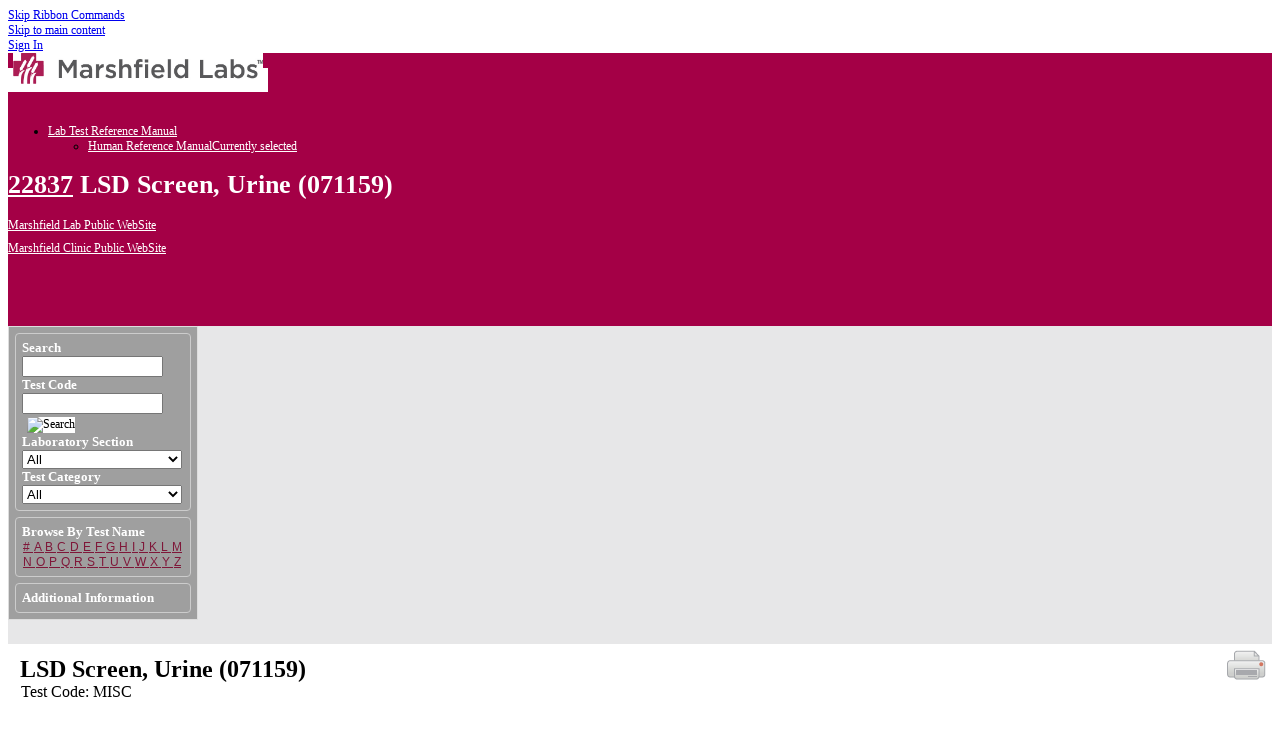

--- FILE ---
content_type: text/html; charset=utf-8
request_url: https://www.marshfieldlabs.org/sites/ltrm/Human/Pages/22837.aspx
body_size: 17517
content:

<!DOCTYPE html PUBLIC "-//W3C//DTD XHTML 1.0 Strict//EN" "http://www.w3.org/TR/xhtml1/DTD/xhtml1-strict.dtd">
<html dir="ltr" lang="en-US">
    
    <head><meta http-equiv="X-UA-Compatible" content="IE=10" /><meta name="GENERATOR" content="Microsoft SharePoint" /><meta http-equiv="Content-type" content="text/html; charset=utf-8" /><meta http-equiv="Expires" content="0" /><meta name="msapplication-TileImage" content="/_layouts/15/images/SharePointMetroAppTile.png" /><meta name="msapplication-TileColor" content="#0072C6" /><title>
	
            
            
            LSD Screen, Urine (071159)
            
        
</title><link rel="stylesheet" type="text/css" href="/_layouts/15/1033/styles/Themable/corev15.css?rev=VY%2BwyEmZ4VeBNMq6%2BgwRaA%3D%3DTAG0"/>
<link rel="stylesheet" type="text/css" href="/sites/ltrm/Style%20Library/CSS/LTRMCustom.css"/>
<link rel="stylesheet" type="text/css" href="/sites/ltrm/Style%20Library/CSS/jquery-ui-1.8.18.custom.css"/>
<link rel="stylesheet" type="text/css" href="/sites/ltrm/Style%20Library/CSS/TestManualLayouts.css"/>
<script type="text/javascript" src="/_layouts/15/1033/initstrings.js?rev=2WxjgxyM2qXGgY9r2nHW8A%3D%3DTAG0"></script>
<script type="text/javascript" src="/_layouts/15/init.js?rev=6mhDMGSA3ShOyvrPFqP5Iw%3D%3DTAG0"></script>
<script type="text/javascript" src="/sites/ltrm/style%20library/scripts/jquery-3.5.1.min.js"></script>
<script type="text/javascript" src="/sites/ltrm/style%20library/scripts/jquery-ui-1.8.18.custom.min.js"></script>
<script type="text/javascript" src="/sites/ltrm/style%20library/scripts/jquery.spservices.min.js"></script>
<script type="text/javascript" src="/sites/ltrm/style%20library/scripts/ltrmmasterex.js"></script>
<script type="text/javascript" src="/sites/ltrm/style%20library/scripts/ltrmmaster.js"></script>
<script type="text/javascript" src="/sites/ltrm/style%20library/scripts/testmanuallayouts.js"></script>
<script type="text/javascript" src="/ScriptResource.axd?d=kyiGt4Nq18m4SmgYKXs6zgvetJJ6m3iKqLvT0SLOkjfUH4so0uwekadk0pJ3KUfl3AGu19jom9NxEMyhD_3JzC9yRp6lqfo7SmIYAIAe_XI-iPHTgpYDJ_H7Ncq-ZtAZiHS2mpbVPkhRGQOFkfmp8oY9E6hdf6JkKjrLzpOG9ixVZETr-IyI7bCcQlErE0FE0&amp;t=5c0e0825"></script>
<script type="text/javascript" src="/_layouts/15/blank.js?rev=BauDB60rmdmFKJ5S8P5dng%3D%3DTAG0"></script>
<script type="text/javascript" src="/ScriptResource.axd?d=MbCmT2lwTOPG5VenejoVgH28j_FzyU-EiwLbPYm04ujq30o9sXX2eBZokxDWangue33e_KaJOLJATFp-g9039-6HD3sg1RxM3JhoU1QdVBuUWt8M8oxgEe0k8p1AJAhA8l6s-3N1W2hRZES-15rM2VTwJYehDVuv0ZNw3es7Gc4oBhrfJgsRx2E-qVsTxymF0&amp;t=5c0e0825"></script>
<script type="text/javascript">RegisterSod("require.js", "\u002f_layouts\u002f15\u002frequire.js?rev=4UhLIF\u00252FezOvmGnh\u00252Fs0LLpA\u00253D\u00253DTAG0");</script>
<script type="text/javascript">RegisterSod("strings.js", "\u002f_layouts\u002f15\u002f1033\u002fstrings.js?rev=k\u00252FSaOdWtcHDDvsb\u00252FUFykOA\u00253D\u00253DTAG0");</script>
<script type="text/javascript">RegisterSod("sp.res.resx", "\u002f_layouts\u002f15\u002f1033\u002fsp.res.js?rev=wAoMiKx7gNtLcYzRgm0ujg\u00253D\u00253DTAG0");</script>
<script type="text/javascript">RegisterSod("sp.runtime.js", "\u002f_layouts\u002f15\u002fsp.runtime.js?rev=WvQ5gLcuLqy3K40mENhbQA\u00253D\u00253DTAG0");RegisterSodDep("sp.runtime.js", "sp.res.resx");</script>
<script type="text/javascript">RegisterSod("sp.js", "\u002f_layouts\u002f15\u002fsp.js?rev=XF9IlTZWpIwNr\u00252F7fkGm\u00252Fog\u00253D\u00253DTAG0");RegisterSodDep("sp.js", "sp.runtime.js");RegisterSodDep("sp.js", "sp.ui.dialog.js");RegisterSodDep("sp.js", "sp.res.resx");</script>
<script type="text/javascript">RegisterSod("sp.init.js", "\u002f_layouts\u002f15\u002fsp.init.js?rev=stkO0gw7cEag7pUxkRpz1Q\u00253D\u00253DTAG0");</script>
<script type="text/javascript">RegisterSod("sp.ui.dialog.js", "\u002f_layouts\u002f15\u002fsp.ui.dialog.js?rev=ms1FkhHNnGsZ8JKRP\u00252F\u00252FAtA\u00253D\u00253DTAG0");RegisterSodDep("sp.ui.dialog.js", "sp.init.js");RegisterSodDep("sp.ui.dialog.js", "sp.res.resx");</script>
<script type="text/javascript">RegisterSod("core.js", "\u002f_layouts\u002f15\u002fcore.js?rev=Cro937iDsngF39tN94UAZQ\u00253D\u00253DTAG0");RegisterSodDep("core.js", "strings.js");</script>
<script type="text/javascript">RegisterSod("menu.js", "\u002f_layouts\u002f15\u002fmenu.js?rev=sGjTv7hOSyBzoSlohWc0ew\u00253D\u00253DTAG0");</script>
<script type="text/javascript">RegisterSod("mQuery.js", "\u002f_layouts\u002f15\u002fmquery.js?rev=7VYmAFwz0Pta5OqlP48F7w\u00253D\u00253DTAG0");</script>
<script type="text/javascript">RegisterSod("callout.js", "\u002f_layouts\u002f15\u002fcallout.js?rev=\u00252BBih3OI8Uh4RBwtxE8fkcQ\u00253D\u00253DTAG0");RegisterSodDep("callout.js", "strings.js");RegisterSodDep("callout.js", "mQuery.js");RegisterSodDep("callout.js", "core.js");</script>
<script type="text/javascript">RegisterSod("sp.core.js", "\u002f_layouts\u002f15\u002fsp.core.js?rev=OSWRDkBU\u00252BGRxcAItaWFBXQ\u00253D\u00253DTAG0");RegisterSodDep("sp.core.js", "strings.js");RegisterSodDep("sp.core.js", "sp.init.js");RegisterSodDep("sp.core.js", "core.js");</script>
<script type="text/javascript">RegisterSod("clienttemplates.js", "\u002f_layouts\u002f15\u002fclienttemplates.js?rev=rAP\u00252BLWtsSHUtzZ\u00252F18Y1rbw\u00253D\u00253DTAG0");</script>
<script type="text/javascript">RegisterSod("sharing.js", "\u002f_layouts\u002f15\u002fsharing.js?rev=S6TiydbG\u00252Bbkd1xFc8m9G\u00252BQ\u00253D\u00253DTAG0");RegisterSodDep("sharing.js", "strings.js");RegisterSodDep("sharing.js", "mQuery.js");RegisterSodDep("sharing.js", "clienttemplates.js");RegisterSodDep("sharing.js", "core.js");</script>
<script type="text/javascript">RegisterSod("suitelinks.js", "\u002f_layouts\u002f15\u002fsuitelinks.js?rev=WpUcSVkttjo2I4f\u00252F7J9m7Q\u00253D\u00253DTAG0");RegisterSodDep("suitelinks.js", "strings.js");RegisterSodDep("suitelinks.js", "core.js");</script>
<script type="text/javascript">RegisterSod("clientrenderer.js", "\u002f_layouts\u002f15\u002fclientrenderer.js?rev=1IF\u00252BJDMbSIccsQXgfF0lVQ\u00253D\u00253DTAG0");</script>
<script type="text/javascript">RegisterSod("srch.resources.resx", "\u002f_layouts\u002f15\u002f1033\u002fsrch.resources.js?rev=YFZFsHKXct9hchZcv\u00252BUURA\u00253D\u00253DTAG0");</script>
<script type="text/javascript">RegisterSod("search.clientcontrols.js", "\u002f_layouts\u002f15\u002fsearch.clientcontrols.js?rev=llkkoa8WzW2Akde91RvLUw\u00253D\u00253DTAG0");RegisterSodDep("search.clientcontrols.js", "sp.init.js");RegisterSodDep("search.clientcontrols.js", "clientrenderer.js");RegisterSodDep("search.clientcontrols.js", "srch.resources.resx");</script>
<script type="text/javascript">RegisterSod("sp.search.js", "\u002f_layouts\u002f15\u002fsp.search.js?rev=HAx1PXh3dmISREk3Xv5ClQ\u00253D\u00253DTAG0");RegisterSodDep("sp.search.js", "sp.init.js");RegisterSodDep("sp.search.js", "sp.runtime.js");</script>
<script type="text/javascript">RegisterSod("ajaxtoolkit.js", "\u002f_layouts\u002f15\u002fajaxtoolkit.js?rev=D\u00252BopWJT1QLPe7G8RdEG71A\u00253D\u00253DTAG0");RegisterSodDep("ajaxtoolkit.js", "search.clientcontrols.js");</script>
<script type="text/javascript">RegisterSod("cui.js", "\u002f_layouts\u002f15\u002fcui.js?rev=DwCauL8cp5Ngo2yzV252yQ\u00253D\u00253DTAG0");</script>
<script type="text/javascript">RegisterSod("inplview", "\u002f_layouts\u002f15\u002finplview.js?rev=PvwygHutE0FmjWwoPWwiNg\u00253D\u00253DTAG0");RegisterSodDep("inplview", "strings.js");RegisterSodDep("inplview", "core.js");RegisterSodDep("inplview", "clienttemplates.js");RegisterSodDep("inplview", "sp.js");</script>
<script type="text/javascript">RegisterSod("ribbon", "\u002f_layouts\u002f15\u002fsp.ribbon.js?rev=wycbbnz7xVjSlIGO7KoYBw\u00253D\u00253DTAG0");RegisterSodDep("ribbon", "strings.js");RegisterSodDep("ribbon", "core.js");RegisterSodDep("ribbon", "sp.core.js");RegisterSodDep("ribbon", "sp.js");RegisterSodDep("ribbon", "cui.js");RegisterSodDep("ribbon", "sp.res.resx");RegisterSodDep("ribbon", "sp.runtime.js");RegisterSodDep("ribbon", "inplview");</script>
<script type="text/javascript">RegisterSod("sp.ui.policy.resources.resx", "\u002f_layouts\u002f15\u002fScriptResx.ashx?culture=en\u00252Dus\u0026name=SP\u00252EUI\u00252EPolicy\u00252EResources\u0026rev=m2Nvtm13DRgodCVi\u00252BsRukw\u00253D\u00253D");</script>
<script type="text/javascript">RegisterSod("mdn.js", "\u002f_layouts\u002f15\u002fmdn.js?rev=8NNwivaC8jSLGWcNFulEiA\u00253D\u00253DTAG0");RegisterSodDep("mdn.js", "sp.init.js");RegisterSodDep("mdn.js", "core.js");RegisterSodDep("mdn.js", "sp.runtime.js");RegisterSodDep("mdn.js", "sp.js");RegisterSodDep("mdn.js", "cui.js");RegisterSodDep("mdn.js", "ribbon");RegisterSodDep("mdn.js", "sp.ui.policy.resources.resx");</script>
<script type="text/javascript">RegisterSod("browserScript", "\u002f_layouts\u002f15\u002fie55up.js?rev=\u00252BIvadV7qxk\u00252Fs3\u00252BBxSgF2qQ\u00253D\u00253DTAG0");RegisterSodDep("browserScript", "strings.js");</script>
<script type="text/javascript">RegisterSod("dragdrop.js", "\u002f_layouts\u002f15\u002fdragdrop.js?rev=0dPUnAGE\u00252FsnbbEURgLcSTw\u00253D\u00253DTAG0");RegisterSodDep("dragdrop.js", "strings.js");</script>
<script type="text/javascript">RegisterSod("quicklaunch.js", "\u002f_layouts\u002f15\u002fquicklaunch.js?rev=qem0JlWayC8TgwDOnwXXAQ\u00253D\u00253DTAG0");RegisterSodDep("quicklaunch.js", "strings.js");RegisterSodDep("quicklaunch.js", "dragdrop.js");</script>
<link type="text/xml" rel="alternate" href="/sites/ltrm/Human/_vti_bin/spsdisco.aspx" />
        
            
            
            
            
            
        
        <link rel="canonical" href="https://www.marshfieldlabs.org:443/sites/ltrm/Human/Pages/22837.aspx" />
        <link rel="shortcut icon" href="/_layouts/15/images/favicon.ico?rev=23" type="image/vnd.microsoft.icon" id="favicon" />
<![CDATA[ [if IE 9] ]]>        <style type="text/css">//<![CDATA[
    .ms-core-animation-transparent
    {
        opacity:0;
    }
    .ms-isBot .ms-core-animation-transparent
    {
        opacity:1;
    }
    
        //]]></style>
<![CDATA[ [endif] ]]>        <!--[if lte IE 8]>
    <style type="text/css">//<![CDATA[
    .ms-core-animation-transparent,
    .ms-core-animation-transparent img
    {
       -ms-filter:"alpha(opacity=0)";
    }
    .ms-isBot .ms-core-animation-transparent,
    .ms-isBot .ms-core-animation-transparent img
    {
       -ms-filter:"";
    }
    //]]></style>
    <![endif]-->
        <script type="text/javascript">//<![CDATA[
        var g_pageLoadAnimationParams = { elementSlideIn : "sideNavBox", elementSlideInPhase2 : "contentBox" };
    
        //]]></script>
        </head>
    <body onhashchange="if (typeof(_spBodyOnHashChange) != 'undefined') _spBodyOnHashChange();"><form method="post" action="./22837.aspx" onsubmit="javascript:return WebForm_OnSubmit();" id="aspnetForm">
<div class="aspNetHidden">
<input type="hidden" name="_wpcmWpid" id="_wpcmWpid" value="" />
<input type="hidden" name="wpcmVal" id="wpcmVal" value="" />
<input type="hidden" name="MSOWebPartPage_PostbackSource" id="MSOWebPartPage_PostbackSource" value="" />
<input type="hidden" name="MSOTlPn_SelectedWpId" id="MSOTlPn_SelectedWpId" value="" />
<input type="hidden" name="MSOTlPn_View" id="MSOTlPn_View" value="0" />
<input type="hidden" name="MSOTlPn_ShowSettings" id="MSOTlPn_ShowSettings" value="False" />
<input type="hidden" name="MSOGallery_SelectedLibrary" id="MSOGallery_SelectedLibrary" value="" />
<input type="hidden" name="MSOGallery_FilterString" id="MSOGallery_FilterString" value="" />
<input type="hidden" name="MSOTlPn_Button" id="MSOTlPn_Button" value="none" />
<input type="hidden" name="__EVENTTARGET" id="__EVENTTARGET" value="" />
<input type="hidden" name="__EVENTARGUMENT" id="__EVENTARGUMENT" value="" />
<input type="hidden" name="__REQUESTDIGEST" id="__REQUESTDIGEST" value="noDigest" />
<input type="hidden" name="MSOSPWebPartManager_DisplayModeName" id="MSOSPWebPartManager_DisplayModeName" value="Browse" />
<input type="hidden" name="MSOSPWebPartManager_ExitingDesignMode" id="MSOSPWebPartManager_ExitingDesignMode" value="false" />
<input type="hidden" name="MSOWebPartPage_Shared" id="MSOWebPartPage_Shared" value="" />
<input type="hidden" name="MSOLayout_LayoutChanges" id="MSOLayout_LayoutChanges" value="" />
<input type="hidden" name="MSOLayout_InDesignMode" id="MSOLayout_InDesignMode" value="" />
<input type="hidden" name="_wpSelected" id="_wpSelected" value="" />
<input type="hidden" name="_wzSelected" id="_wzSelected" value="" />
<input type="hidden" name="MSOSPWebPartManager_OldDisplayModeName" id="MSOSPWebPartManager_OldDisplayModeName" value="Browse" />
<input type="hidden" name="MSOSPWebPartManager_StartWebPartEditingName" id="MSOSPWebPartManager_StartWebPartEditingName" value="false" />
<input type="hidden" name="MSOSPWebPartManager_EndWebPartEditing" id="MSOSPWebPartManager_EndWebPartEditing" value="false" />
<input type="hidden" name="__VIEWSTATE" id="__VIEWSTATE" value="/[base64]/TXC41Oh5Prkt1Dwg==" />
</div>

<script type="text/javascript">
//<![CDATA[
var theForm = document.forms['aspnetForm'];
if (!theForm) {
    theForm = document.aspnetForm;
}
function __doPostBack(eventTarget, eventArgument) {
    if (!theForm.onsubmit || (theForm.onsubmit() != false)) {
        theForm.__EVENTTARGET.value = eventTarget;
        theForm.__EVENTARGUMENT.value = eventArgument;
        theForm.submit();
    }
}
//]]>
</script>


<script src="/WebResource.axd?d=FDEcjQ_p4sBd2YcnIrNxYw4e0coBoUqacedy7K2CYaFs92OI-xzgAiZ043APch5PUnHN90IgPQ07yJyVLQ_U8OphshPS8pOw1rAmeH2Z8xo1&amp;t=638901356248157332" type="text/javascript"></script>


<script type="text/javascript">
//<![CDATA[
var MSOWebPartPageFormName = 'aspnetForm';
var g_presenceEnabled = true;
var g_wsaEnabled = false;

var g_correlationId = '0567eea1-51f3-d0c1-d2eb-8febe5038f7b';
var g_wsaQoSEnabled = false;
var g_wsaQoSDataPoints = [];
var g_wsaRUMEnabled = false;
var g_wsaLCID = 1033;
var g_wsaListTemplateId = 850;
var g_wsaSiteTemplateId = 'BLANKINTERNET#0';
var _fV4UI=true;var _spPageContextInfo = {webServerRelativeUrl: "\u002fsites\u002fltrm\u002fHuman", webAbsoluteUrl: "https:\u002f\u002fwww.marshfieldlabs.org\u002fsites\u002fltrm\u002fHuman", siteAbsoluteUrl: "https:\u002f\u002fwww.marshfieldlabs.org\u002fsites\u002fltrm", serverRequestPath: "\u002fsites\u002fltrm\u002fHuman\u002fPages\u002f22837.aspx", layoutsUrl: "_layouts\u002f15", webTitle: "Human Reference Manual", webTemplate: "53", tenantAppVersion: "0", isAppWeb: false, Has2019Era: true, webLogoUrl: "\u002fsites\u002fltrm\u002fSiteAssets\u002fMarshfield Labs-H-Full.jpg", webLanguage: 1033, currentLanguage: 1033, currentUICultureName: "en-US", currentCultureName: "en-US", clientServerTimeDelta: new Date("2026-01-19T03:19:14.0050333Z") - new Date(), updateFormDigestPageLoaded: new Date("2026-01-19T03:19:14.0050333Z"), siteClientTag: "56$$16.0.5530.1000", crossDomainPhotosEnabled:false, webUIVersion:15, webPermMasks:{High:16,Low:200769},pageListId:"{c6992218-aad6-4c4e-a594-766bba6112e5}",pageItemId:12882, pagePersonalizationScope:1, alertsEnabled:true, customMarkupInCalculatedFieldDisabled: true, siteServerRelativeUrl: "\u002fsites\u002fltrm", allowSilverlightPrompt:'True', isSiteAdmin: false};var L_Menu_BaseUrl="/sites/ltrm/Human";
var L_Menu_LCID="1033";
var L_Menu_SiteTheme="null";
document.onreadystatechange=fnRemoveAllStatus; function fnRemoveAllStatus(){removeAllStatus(true)};var dlc_fvsi = {"DefaultViews":[],"ViewUrls":[],"WebUrl":"\/sites\/ltrm\/Human"};
function _spNavigateHierarchy(nodeDiv, dataSourceId, dataPath, url, listInContext, type) {

    CoreInvoke('ProcessDefaultNavigateHierarchy', nodeDiv, dataSourceId, dataPath, url, listInContext, type, document.forms.aspnetForm, "", "\u002fsites\u002fltrm\u002fHuman\u002fPages\u002f22837.aspx");

}
Flighting.ExpFeatures = [480215056,1880287568,1561350208,302071836,3212816,69472768,4194310,-2113396707,268502022,-872284160,1049232,-2147421952,65536,65536,2097472,917504,-2147474174,1372324107,67108882,0,0,-2147483648,2097152,0,0,32768,0,0,0,0,0,0,0,0,0,0,0,0,0,0,0,0,0,0,0,0,0,0,0,0,0,0,0,0,0,0,0,0,0,0,0,0,0,0,0,0,0,0,0,0,0,0,0,0,0,0,0,0,0,0,0,0,0,0,32768];//]]>
</script>

<script src="/_layouts/15/blank.js?rev=BauDB60rmdmFKJ5S8P5dng%3D%3DTAG0" type="text/javascript"></script>
<script type="text/javascript">
//<![CDATA[
if (typeof(DeferWebFormInitCallback) == 'function') DeferWebFormInitCallback();function WebForm_OnSubmit() {
UpdateFormDigest('\u002fsites\u002fltrm\u002fHuman', 1440000);if (typeof(_spFormOnSubmitWrapper) != 'undefined') {return _spFormOnSubmitWrapper();} else {return true;};
return true;
}
//]]>
</script>

<div class="aspNetHidden">

	<input type="hidden" name="__VIEWSTATEGENERATOR" id="__VIEWSTATEGENERATOR" value="7C6BEF5D" />
	<input type="hidden" name="__EVENTVALIDATION" id="__EVENTVALIDATION" value="/wEdAAPGP+g2n6/Czy6fcNrwySOS0eTE+vSXroETCsnGu41ThADrN6wnChD+AAD4Z9BQdj62IPEgdokO3mvnNyfUQrUIUAufKVc7ET1oJmvFQMXutA==" />
</div>
        <div id="imgPrefetch" style="display:none">
<img src="/_layouts/15/images/favicon.ico?rev=23" />
<img src="/sites/ltrm/SiteAssets/Marshfield Labs-H-Full.jpg?rev=40" />
<img src="/_layouts/15/images/spcommon.png?rev=23" />
<img src="/_layouts/15/images/spcommon.png?rev=40" />
</div>

        <noscript><div class='noindex'>You may be trying to access this site from a secured browser on the server. Please enable scripts and reload this page.</div></noscript>
        
        <script type="text/javascript">//<![CDATA[ var submitHook = function () { return false; }; theForm._spOldSubmit = theForm.submit; theForm.submit = function () { if (!submitHook()) { this._spOldSubmit(); } }; 
        //]]></script>
        
        <script type="text/javascript">
//<![CDATA[
Sys.WebForms.PageRequestManager._initialize('ctl00$ScriptManager', 'aspnetForm', [], [], [], 90, 'ctl00');
//]]>
</script>

        <span id="DeltaDelegateControls">
        
        
        </span>
        <div id="TurnOnAccessibility" style="display:none" class="s4-notdlg noindex">
            <a id="linkTurnOnAcc" href="#" class="ms-TurnOnAcc" onclick="SetIsAccessibilityFeatureEnabled(true);UpdateAccessibilityUI();document.getElementById('linkTurnOffAcc').focus();return false;">
                Turn on more accessible mode
            </a>
        </div>
        <div id="TurnOffAccessibility" style="display:none" class="s4-notdlg noindex">
            <a id="linkTurnOffAcc" href="#" class="ms-TurnOffAcc" onclick="SetIsAccessibilityFeatureEnabled(false);UpdateAccessibilityUI();document.getElementById('linkTurnOnAcc').focus();return false;">
                Turn off more accessible mode
            </a>
        </div>
        <div class="s4-notdlg s4-skipribbonshortcut noindex">
            <a href="javascript:;" onclick="document.getElementById(&#39;startNavigation&#39;).focus();" class="ms-SkiptoNavigation" accesskey="Y">
                Skip Ribbon Commands
            </a>
        </div>
        <div class="s4-notdlg noindex">
            <a href="javascript:;" onclick="document.getElementById(&#39;mainContent&#39;).focus();" class="ms-SkiptoMainContent" accesskey="X">
                Skip to main content
            </a>
        </div>
        <div id="TurnOffAnimation" style="display:none;" class="s4-notdlg noindex">
            <a id="linkTurnOffAnimation" href="#" class="ms-accessible ms-acc-button" onclick="ToggleAnimationStatus();return false;">
                Turn off Animations
            </a>
        </div>
        <div id="TurnOnAnimation" style="display:none;" class="s4-notdlg noindex">
            <a id="linkTurnOnAnimation" href="#" class="ms-accessible ms-acc-button" onclick="ToggleAnimationStatus();return false;">
                Turn on Animations
            </a>
        </div>
        <a id="HiddenAnchor" href="javascript:;" style="display:none;">
        </a>
        <div id="ms-hcTest">
        </div>
        <div id="ms-designer-ribbon">
            <div>
	
	<div id="s4-ribbonrow" style="visibility:hidden;display:none"></div>

</div>


            
        </div>
        <span>
            
<a id="ctl00_ctl52_ExplicitLogin" class="ms-signInLink" href="https://www.marshfieldlabs.org/sites/ltrm/Human/_layouts/15/Authenticate.aspx?Source=%2Fsites%2Fltrm%2FHuman%2FPages%2F22837%2Easpx" style="display:inline-block;">Sign In</a>

        </span>
        <div id="s4-workspace" class="ms-core-overlay">
            <div id="s4-bodyContainer">
                <div id="s4-titlerow" class="ms-dialogHidden s4-titlerowhidetitle">
                    <div id="titleAreaBox" class="ms-noList ms-table ms-core-tableNoSpace">
                        <div id="titleAreaRow" class="ms-tableRow">
                            <div id="siteIcon" class="ms-tableCell ms-verticalAlignTop">
                                
                                <div id="DeltaSiteLogo">
	
                                    <a id="ctl00_onetidProjectPropertyTitleGraphic" title="Human Reference Manual" class="ms-siteicon-a" href="/sites/ltrm/Human"><img id="ctl00_onetidHeadbnnr2" class="ms-siteicon-img" name="onetidHeadbnnr0" src="/sites/ltrm/SiteAssets/Marshfield%20Labs-H-Full.jpg" alt="Human Reference Manual" /></a>
                                
</div>
                                
                            </div>
                            <div class="ms-breadcrumb-box ms-tableCell ms-verticalAlignTop">
                                <div class="ms-breadcrumb-top">
                                    <div class="ms-breadcrumb-dropdownBox">
                                        <span id="DeltaBreadcrumbDropdown">
                                        <span class="ms-breadcrumb-anchor"><span class="s4-clust" style="height:16;width:16;position:relative;display:inline-block;overflow:hidden;"><a id="GlobalBreadCrumbNavPopout-anchor" onclick="CoreInvoke(&#39;callOpenBreadcrumbMenu&#39;, event, &#39;GlobalBreadCrumbNavPopout-anchor&#39;, &#39;GlobalBreadCrumbNavPopout-menu&#39;, &#39;GlobalBreadCrumbNavPopout-img&#39;, &#39;ms-breadcrumb-anchor-open&#39;, &#39;ltr&#39;, &#39;&#39;, false); return false;" onmouseover="" onmouseout="" title="Navigate Up" href="javascript:;" style="display:inline-block;height:16px;width:16px;"><img src="/_layouts/15/images/spcommon.png?rev=23" alt="Navigate Up" style="border-width:0;position:absolute;left:-215px !important;top:-120px !important;" /></a></span></span><div class="ms-popoutMenu ms-breadcrumb-menu ms-noList" id="GlobalBreadCrumbNavPopout-menu" style="display:none;">
                                        <div class="ms-breadcrumb-top">
                                            <span class="ms-breadcrumb-header">This page location is:</span>
                                        </div>
                                        
                                        <ul class="ms-breadcrumb">
	<li class="ms-breadcrumbRootNode"><span class="s4-breadcrumb-arrowcont"><span style="height:16px;width:16px;position:relative;display:inline-block;overflow:hidden;" class="s4-clust s4-breadcrumb"><img src="/_layouts/15/images/fgimg.png?rev=23" alt="" style="position:absolute;left:-0px !important;top:-289px !important;" /></span></span><a title="Lab Test Reference Manual" class="ms-breadcrumbRootNode" href="/sites/ltrm">Lab Test Reference Manual</a><ul class="ms-breadcrumbRootNode"><li class="ms-breadcrumbNode"><span class="s4-breadcrumb-arrowcont"><span style="height:16px;width:16px;position:relative;display:inline-block;overflow:hidden;" class="s4-clust s4-breadcrumb"><img src="/_layouts/15/images/fgimg.png?rev=23" alt="" style="position:absolute;left:-0px !important;top:-289px !important;" /></span></span><a title="Human Reference Manual" class="ms-breadcrumbNode" href="/sites/ltrm/Human">Human Reference Manual</a><ul class="ms-breadcrumbNode"><li class="ms-breadcrumbNode"><span class="s4-breadcrumb-arrowcont"><span style="height:16px;width:16px;position:relative;display:inline-block;overflow:hidden;" class="s4-clust s4-breadcrumb"><img src="/_layouts/15/images/fgimg.png?rev=23" alt="" style="position:absolute;left:-0px !important;top:-289px !important;" /></span></span><a title="Pages" class="ms-breadcrumbNode" href="https://www.marshfieldlabs.org/sites/ltrm/Human/_layouts/15/listform.aspx?ListId=%7BC6992218%2DAAD6%2D4C4E%2DA594%2D766BBA6112E5%7D&amp;PageType=0">Pages</a><ul class="ms-breadcrumbNode"><li class="ms-breadcrumbCurrentNode"><span class="s4-breadcrumb-arrowcont"><span style="height:16px;width:16px;position:relative;display:inline-block;overflow:hidden;" class="s4-clust s4-breadcrumb"><img src="/_layouts/15/images/fgimg.png?rev=23" alt="" style="position:absolute;left:-0px !important;top:-289px !important;" /></span></span><span class="ms-breadcrumbCurrentNode">22837</span></li></ul></li></ul></li></ul></li>
</ul>
                                        
                                        </div>
                                        </span>
                                    </div>
                                    <div id="DeltaTopNavigation" class="ms-displayInline">
	
                                    
                                    <a name="startNavigation">
                                    </a>
                                    
                                    <div id="zz1_TopNavigationMenu" class=" noindex ms-core-listMenu-horizontalBox">
		<ul id="zz2_RootAspMenu" class="root ms-core-listMenu-root static">
			<li class="static"><a class="static menu-item ms-core-listMenu-item ms-displayInline ms-navedit-linkNode" href="/sites/ltrm/SitePages/WelcomePage.aspx" accesskey="1"><span class="additional-background ms-navedit-flyoutArrow"><span class="menu-item-text">Lab Test Reference Manual</span></span></a><ul class="static">
				<li class="static selected"><a class="static selected menu-item ms-core-listMenu-item ms-displayInline ms-core-listMenu-selected ms-navedit-linkNode" href="/sites/ltrm/Human/SitePages/Home.aspx"><span class="additional-background ms-navedit-flyoutArrow"><span class="menu-item-text">Human Reference Manual</span><span class="ms-hidden">Currently selected</span></span></a></li>
			</ul></li>
		</ul>
	</div>
                                    
                                    
                                    
</div>
                                </div>
                                <h1 id="pageTitle" class="ms-core-pageTitle">
                                    <span id="DeltaPlaceHolderPageTitleInTitleArea">
                                    
            <span><span><a title="22837" href="/sites/ltrm/Human/Pages/22837.aspx">22837</a></span></span>
            
            
            LSD Screen, Urine (071159)
            
        
                                    </span>
                                    <div id="DeltaPlaceHolderPageDescription" class="ms-displayInlineBlock ms-normalWrap">
	
                                    <a href="javascript:;" id="ms-pageDescriptionDiv" style="display:none">
                                        <span id="ms-pageDescriptionImage">
                                        </span>
                                    </a>
                                    <span class="ms-accessible" id="ms-pageDescription">
                                        
                                    </span>
                                    <script type="text/javascript">// <![CDATA[ 


                                    _spBodyOnLoadFunctionNames.push("setupPageDescriptionCallout");
                                    // ]]>
</script>
                                    
</div>
                                </h1>
                            </div>
                           
                            <div class="ms-tableCell ms-verticalAlignTop">
                             <div id="marshfieldlabLnk"><a href="https://www.marshfieldlabs.org/">Marshfield Lab Public WebSite</a></div>
                             <div id="marshfieldSiteLnk"><a href="https://www.marshfieldclinic.org/">Marshfield Clinic Public WebSite</a></div>
                                <div id="DeltaPlaceHolderSearchArea" class="ms-mpSearchBox ms-floatRight">
	
                                
                                
                                <div id="searchInputBox">
                                    <div class="ms-webpart-chrome ms-webpart-chrome-fullWidth ">
		<div WebPartID="00000000-0000-0000-0000-000000000000" HasPers="true" id="WebPartWPQ1" width="100%" class="ms-WPBody " OnlyForMePart="true" allowDelete="false" style="" ><div componentid="ctl00_PlaceHolderSearchArea_SmallSearchInputBox1_csr" id="ctl00_PlaceHolderSearchArea_SmallSearchInputBox1_csr"><div id="SearchBox" name="Control"><div class="ms-srch-sb ms-srch-sb-border" id="ctl00_PlaceHolderSearchArea_SmallSearchInputBox1_csr_sboxdiv"><input type="text" value="Search this site" maxlength="2048" accessKey="S" title="Search this site" id="ctl00_PlaceHolderSearchArea_SmallSearchInputBox1_csr_sbox" autocomplete="off" autocorrect="off" onkeypress="EnsureScriptFunc('Search.ClientControls.js', 'Srch.U', function() {if (Srch.U.isEnterKey(String.fromCharCode(event.keyCode))) {$find('ctl00_PlaceHolderSearchArea_SmallSearchInputBox1_csr').search($get('ctl00_PlaceHolderSearchArea_SmallSearchInputBox1_csr_sbox').value);return Srch.U.cancelEvent(event);}})" onkeydown="EnsureScriptFunc('Search.ClientControls.js', 'Srch.U', function() {var ctl = $find('ctl00_PlaceHolderSearchArea_SmallSearchInputBox1_csr');ctl.activateDefaultQuerySuggestionBehavior();})" onfocus="EnsureScriptFunc('Search.ClientControls.js', 'Srch.U', function() {var ctl = $find('ctl00_PlaceHolderSearchArea_SmallSearchInputBox1_csr');ctl.hidePrompt();ctl.setBorder(true);})" onblur="EnsureScriptFunc('Search.ClientControls.js', 'Srch.U', function() {var ctl = $find('ctl00_PlaceHolderSearchArea_SmallSearchInputBox1_csr'); if (ctl){ ctl.showPrompt(); ctl.setBorder(false);}})" class="ms-textSmall ms-srch-sb-prompt ms-helperText"/><a title="Search" role="button" class="ms-srch-sb-searchLink" id="ctl00_PlaceHolderSearchArea_SmallSearchInputBox1_csr_SearchLink" onclick="EnsureScriptFunc('Search.ClientControls.js', 'Srch.U', function() {$find('ctl00_PlaceHolderSearchArea_SmallSearchInputBox1_csr').search($get('ctl00_PlaceHolderSearchArea_SmallSearchInputBox1_csr_sbox').value);})" href="javascript: {}" ><img src="/_layouts/15/images/searchresultui.png?rev=40" class="ms-srch-sb-searchImg" id="searchImg" alt="Search" /></a><div class="ms-qSuggest-container ms-shadow" id="AutoCompContainer"><div id="ctl00_PlaceHolderSearchArea_SmallSearchInputBox1_csr_AutoCompList"></div></div></div></div></div><noscript><div id="ctl00_PlaceHolderSearchArea_SmallSearchInputBox1_noscript">It looks like your browser does not have JavaScript enabled. Please turn on JavaScript and try again.</div></noscript><div id="ctl00_PlaceHolderSearchArea_SmallSearchInputBox1">

		</div><div class="ms-clear"></div></div>
	</div>
                                    
                                </div>
                                
                                
                                
</div>
                            </div>
                        </div>
                    </div>
                </div>
                <div id="contentRow">
                    <div id="sideNavBox" class="ms-dialogHidden ms-forceWrap ms-noList">
                      <div id="s4-leftpanel" class="s4-notdlg">
                        <div id="s4-leftpanel-content">
                    
                      <div id="DeltaPlaceHolderLeftNavBar" class="ms-core-navigation" role="navigation">
	
                        
            <div class="LeftNavContainer">
                <div class="LeftNavLabel">Search
                
                </div>
                <div onkeydown="javascript:if (event.keyCode == 13) {submitSearch(); return false;}">
                    <input id="SearchText" type="text" name="Search" />
                    <div class="LeftNavLabel">Test Code 
                    
                    </div>
                    <div onkeydown="javascript:if (event.keyCode == 13) {submitSearch(); return false;}">
                        <input id="TestCodeSearchText" type="text" maxlength="7" name="TestCodeSearch" />
                    </div>
                    <img src="/_layouts/images/gosearch15.png" id="SubmitSearch" title="Search" onmouseover="this.src='\u002f_layouts\u002fimages\u002fgosearchhover15.png'" onmouseout="this.src='\u002f_layouts\u002fimages\u002fgosearch15.png'" alt="Search" style="border-width:0px;" />
                    <div class="LeftNavLabel" id="LabSectionHeading">Laboratory Section
                    
                    </div>
                    <select name="ctl00$PlaceHolderLeftNavBar$LabSectionSearch" id="ctl00_PlaceHolderLeftNavBar_LabSectionSearch" style="width:160px">
		<option value="All">All</option>

	</select>
                    <div class="LeftNavLabel" id="TestCategoryHeading">Test Category
                    
                    </div>
                    <select name="ctl00$PlaceHolderLeftNavBar$TestCategorySearch" id="ctl00_PlaceHolderLeftNavBar_TestCategorySearch" style="width:160px">
		<option value="All">All</option>

	</select>
                </div>
            </div>
            <div id="LetterFilterContainer" class="LeftNavContainer">
                <div class="LeftNavLabel">Browse By Test Name
                
                </div>
                <a title="Test Manuals Starting With A Number" href="/sites/ltrm/Human/Pages/Forms/09.aspx" target="_parent">
                    <u>#
                    
                    </u>
                </a>
                <a title="Test Manuals Starting With A" href="/sites/ltrm/Human/Pages/Forms/a1.aspx" target="_parent">
                    <u>A
                    
                    </u>
                </a>
                <a title="Test Manuals Starting With B" href="/sites/ltrm/Human/Pages/Forms/b.aspx" target="_parent">
                    <u>B
                    
                    </u>
                </a>
                <a title="Test Manuals Starting With C" href="/sites/ltrm/Human/Pages/Forms/c1.aspx" target="_parent">
                    <u>C
                    
                    </u>
                </a>
                <a title="Test Manuals Starting With D" href="/sites/ltrm/Human/Pages/Forms/d.aspx" target="_parent">
                    <u>D
                    
                    </u>
                </a>
                <a title="Test Manuals Starting With E" href="/sites/ltrm/Human/Pages/Forms/e.aspx" target="_parent">
                    <u>E
                    
                    </u>
                </a>
                <a title="Test Manuals Starting With F" href="/sites/ltrm/Human/Pages/Forms/f.aspx" target="_parent">
                    <u>F
                    
                    </u>
                </a>
                <a title="Test Manuals Starting With G" href="/sites/ltrm/Human/Pages/Forms/g.aspx" target="_parent">
                    <u>G
                    
                    </u>
                </a>
                <a title="Test Manuals Starting With H" href="/sites/ltrm/Human/Pages/Forms/h.aspx" target="_parent">
                    <u>H
                    
                    </u>
                </a>
                <a title="Test Manuals Starting With I" href="/sites/ltrm/Human/Pages/Forms/i.aspx" target="_parent">
                    <u>I
                    
                    </u>
                </a>
                <a title="Test Manuals Starting With J" href="/sites/ltrm/Human/Pages/Forms/j.aspx" target="_parent">
                    <u>J
                    
                    </u>
                </a>
                <a title="Test Manuals Starting With K" href="/sites/ltrm/Human/Pages/Forms/k.aspx" target="_parent">
                    <u>K
                    
                    </u>
                </a>
                <a title="Test Manuals Starting With L" href="/sites/ltrm/Human/Pages/Forms/l.aspx" target="_parent">
                    <u>L
                    
                    </u>
                </a>
                <a title="Test Manuals Starting With M" href="/sites/ltrm/Human/Pages/Forms/m.aspx" target="_parent">
                    <u>M
                    
                    </u>
                </a>
                <a title="Test Manuals Starting With N" href="/sites/ltrm/Human/Pages/Forms/n.aspx" target="_parent">
                    <u>N
                    
                    </u>
                </a>
                <a title="Test Manuals Starting With O" href="/sites/ltrm/Human/Pages/Forms/o.aspx" target="_parent">
                    <u>O
                    
                    </u>
                </a>
                <a title="Test Manuals Starting With P" href="/sites/ltrm/Human/Pages/Forms/p.aspx" target="_parent">
                    <u>P
                    
                    </u>
                </a>
                <a title="Test Manuals Starting With Q" href="/sites/ltrm/Human/Pages/Forms/q.aspx" target="_parent">
                    <u>Q
                    
                    </u>
                </a>
                <a title="Test Manuals Starting With R" href="/sites/ltrm/Human/Pages/Forms/r.aspx" target="_parent">
                    <u>R
                    
                    </u>
                </a>
                <a title="Test Manuals Starting With S" href="/sites/ltrm/Human/Pages/Forms/s.aspx" target="_parent">
                    <u>S
                    
                    </u>
                </a>
                <a title="Test Manuals Starting With T" href="/sites/ltrm/Human/Pages/Forms/t.aspx" target="_parent">
                    <u>T
                    
                    </u>
                </a>
                <a title="Test Manuals Starting With U" href="/sites/ltrm/Human/Pages/Forms/u.aspx" target="_parent">
                    <u>U
                    
                    </u>
                </a>
                <a title="Test Manuals Starting With V" href="/sites/ltrm/Human/Pages/Forms/v.aspx" target="_parent">
                    <u>V
                    
                    </u>
                </a>
                <a title="Test Manuals Starting With W" href="/sites/ltrm/Human/Pages/Forms/w.aspx" target="_parent">
                    <u>W
                    
                    </u>
                </a>
                <a title="Test Manuals Starting With X" href="/sites/ltrm/Human/Pages/Forms/x.aspx" target="_parent">
                    <u>X
                    
                    </u>
                </a>
                <a title="Test Manuals Starting With Y" href="/sites/ltrm/Human/Pages/Forms/y.aspx" target="_parent">
                    <u>Y
                    
                    </u>
                </a>
                <a title="Test Manuals Starting With Z" href="/sites/ltrm/Human/Pages/Forms/z.aspx" target="_parent">
                    <u>Z
                    
                    </u>
                </a>
            </div>
            <div id="LinksContainer" class="LeftNavContainer">
                <div class="LeftNavLabel">Additional Information
                
                </div>
                <div id="AddlLinks">
                </div>
            </div>
            <a id="startNavigation" name="startNavigation" tabIndex="-1">
            </a>
            <div>
            </div>
            <div>
            </div>
            <div>
            </div>
            <div>
            </div>
            <div>
            </div>
            <div class="ms-core-sideNavBox-removeLeftMargin" style="display:none">
                <div id="ctl00_PlaceHolderLeftNavBar_QuickLaunchNavigationManager">
		
                
                <div id="zz3_V4QuickLaunchMenu" class=" noindex ms-core-listMenu-verticalBox">
			<ul id="zz4_RootAspMenu" class="root ms-core-listMenu-root static">
				<li class="static"><a class="static menu-item ms-core-listMenu-item ms-displayInline ms-navedit-linkNode" href="/sites/ltrm/Human/_layouts/15/viewlsts.aspx?BaseType=1"><span class="additional-background ms-navedit-flyoutArrow"><span class="menu-item-text">Libraries</span></span></a><ul class="static">
					<li class="static"><a class="static menu-item ms-core-listMenu-item ms-displayInline ms-navedit-linkNode" href="/sites/ltrm/Human/Newsletter Document Library/Forms/AllItems.aspx"><span class="additional-background ms-navedit-flyoutArrow"><span class="menu-item-text">Newsletter Document Library</span></span></a></li><li class="static"><a class="static menu-item ms-core-listMenu-item ms-displayInline ms-navedit-linkNode" href="/sites/ltrm/Human/Regional Menus Pages/Forms/AllItems.aspx"><span class="additional-background ms-navedit-flyoutArrow"><span class="menu-item-text">Regional Menus Pages</span></span></a></li>
				</ul></li><li class="static"><a class="static menu-item ms-core-listMenu-item ms-displayInline ms-navedit-linkNode" href="/sites/ltrm/Human/_layouts/viewlsts.aspx?BaseType=0"><span class="additional-background ms-navedit-flyoutArrow"><span class="menu-item-text">Lists</span></span></a><ul class="static">
					<li class="static"><a class="static menu-item ms-core-listMenu-item ms-displayInline ms-navedit-linkNode" href="/sites/ltrm/Human/Lists/Lab Clinical Practice Guidelines/AllItems.aspx"><span class="additional-background ms-navedit-flyoutArrow"><span class="menu-item-text">Lab Clinical Practice Guidelines</span></span></a></li><li class="static"><a class="static menu-item ms-core-listMenu-item ms-displayInline ms-navedit-linkNode" href="/sites/ltrm/Human/Lists/Cumulative Antibiograms/AllItems.aspx"><span class="additional-background ms-navedit-flyoutArrow"><span class="menu-item-text">Antimicrobial Susceptibility Panels</span></span></a></li><li class="static"><a class="static menu-item ms-core-listMenu-item ms-displayInline ms-navedit-linkNode" href="/sites/ltrm/Human/Lists/Toxicology Information/AllItems.aspx"><span class="additional-background ms-navedit-flyoutArrow"><span class="menu-item-text">Toxicology Information</span></span></a></li><li class="static"><a class="static menu-item ms-core-listMenu-item ms-displayInline ms-navedit-linkNode" href="/sites/ltrm/Human/Lists/Urine Preservatives/AllItems.aspx"><span class="additional-background ms-navedit-flyoutArrow"><span class="menu-item-text">Urine Preservatives</span></span></a></li><li class="static"><a class="static menu-item ms-core-listMenu-item ms-displayInline ms-navedit-linkNode" href="/sites/ltrm/Human/Lists/Requisition Instructions/AllItems.aspx"><span class="additional-background ms-navedit-flyoutArrow"><span class="menu-item-text">Requisition Forms and Instructions</span></span></a></li><li class="static"><a class="static menu-item ms-core-listMenu-item ms-displayInline ms-navedit-linkNode" href="/sites/ltrm/Human/Lists/Testing/AllItems.aspx"><span class="additional-background ms-navedit-flyoutArrow"><span class="menu-item-text">Testing</span></span></a></li><li class="static"><a class="static menu-item ms-core-listMenu-item ms-displayInline ms-navedit-linkNode" href="/sites/ltrm/Human/Lists/Newsletter Links/AllItems.aspx"><span class="additional-background ms-navedit-flyoutArrow"><span class="menu-item-text">Newsletter Links</span></span></a></li><li class="static"><a class="static menu-item ms-core-listMenu-item ms-displayInline ms-navedit-linkNode" href="/sites/ltrm/Human/Lists/Newsletters 2014/AllItems.aspx"><span class="additional-background ms-navedit-flyoutArrow"><span class="menu-item-text">Newsletters 2014</span></span></a></li><li class="static"><a class="static menu-item ms-core-listMenu-item ms-displayInline ms-navedit-linkNode" href="/sites/ltrm/Human/Lists/Newsletters 2015/AllItems.aspx"><span class="additional-background ms-navedit-flyoutArrow"><span class="menu-item-text">Newsletters 2015</span></span></a></li><li class="static"><a class="static menu-item ms-core-listMenu-item ms-displayInline ms-navedit-linkNode" href="/sites/ltrm/Human/Lists/Newsletters 2016/AllItems.aspx"><span class="additional-background ms-navedit-flyoutArrow"><span class="menu-item-text">Newsletters 2016</span></span></a></li><li class="static"><a class="static menu-item ms-core-listMenu-item ms-displayInline ms-navedit-linkNode" href="/sites/ltrm/Human/Lists/Newsletters 2017/AllItems.aspx"><span class="additional-background ms-navedit-flyoutArrow"><span class="menu-item-text">Newsletters 2017</span></span></a></li><li class="static"><a class="static menu-item ms-core-listMenu-item ms-displayInline ms-navedit-linkNode" href="/sites/ltrm/Human/Lists/Newsletters 2018/AllItems.aspx"><span class="additional-background ms-navedit-flyoutArrow"><span class="menu-item-text">Newsletters 2018</span></span></a></li><li class="static"><a class="static menu-item ms-core-listMenu-item ms-displayInline ms-navedit-linkNode" href="/sites/ltrm/Human/Lists/Cumulative Antibiogram Reports/AllItems.aspx"><span class="additional-background ms-navedit-flyoutArrow"><span class="menu-item-text">Cumulative Antibiogram Reports</span></span></a></li><li class="static"><a class="static menu-item ms-core-listMenu-item ms-displayInline ms-navedit-linkNode" href="/sites/ltrm/Human/Lists/testz/AllItems.aspx"><span class="additional-background ms-navedit-flyoutArrow"><span class="menu-item-text">testz</span></span></a></li><li class="static"><a class="static menu-item ms-core-listMenu-item ms-displayInline ms-navedit-linkNode" href="/sites/ltrm/Human/Lists/Human Test Code IDs/AllItems.aspx"><span class="additional-background ms-navedit-flyoutArrow"><span class="menu-item-text">Human Test Code IDs</span></span></a></li>
				</ul></li><li class="static"><span class="static menu-item ms-core-listMenu-item ms-displayInline ms-navedit-linkNode"><span class="additional-background ms-navedit-flyoutArrow"><span class="menu-item-text">Recent</span></span></span><ul class="static">
					<li class="static"><a class="static menu-item ms-core-listMenu-item ms-displayInline ms-navedit-linkNode" href="/sites/ltrm/Human/Lists/Newsletters 2026/AllItems.aspx"><span class="additional-background ms-navedit-flyoutArrow"><span class="menu-item-text">Newsletters 2026</span></span></a></li><li class="static"><a class="static menu-item ms-core-listMenu-item ms-displayInline ms-navedit-linkNode" href="/sites/ltrm/Human/Lists/Newsletters 2025/AllItems.aspx"><span class="additional-background ms-navedit-flyoutArrow"><span class="menu-item-text">Newsletters 2025</span></span></a></li><li class="static"><a class="static menu-item ms-core-listMenu-item ms-displayInline ms-navedit-linkNode" href="/sites/ltrm/Human/Lists/Newsletters 2024/AllItems.aspx"><span class="additional-background ms-navedit-flyoutArrow"><span class="menu-item-text">Newsletters 2024</span></span></a></li><li class="static"><a class="static menu-item ms-core-listMenu-item ms-displayInline ms-navedit-linkNode" href="/sites/ltrm/Human/Lists/Newsletters 2023/AllItems.aspx"><span class="additional-background ms-navedit-flyoutArrow"><span class="menu-item-text">Newsletters 2023</span></span></a></li><li class="static"><a class="static menu-item ms-core-listMenu-item ms-displayInline ms-navedit-linkNode" href="/sites/ltrm/Human/Lists/Newsletters 2022/AllItems.aspx"><span class="additional-background ms-navedit-flyoutArrow"><span class="menu-item-text">Newsletters 2022</span></span></a></li>
				</ul></li>
			</ul>
		</div>
                
	</div>
                
                <div>
                    <div class="ms-core-listMenu-verticalBox" style="display:none">
                        <a id="ctl00_PlaceHolderLeftNavBar_idNavLinkViewAll" accesskey="3" class="ms-core-listMenu-item ms-core-listMenu-heading" href="/sites/ltrm/Human/_layouts/15/viewlsts.aspx"><span class="ms-splinkbutton-text">Site Contents</span></a>
                        
                    </div>
                </div>
            </div>
        
                        
</div>
                            </div>
                    </div>

                    </div>
                    <div id="contentBox" aria-live="polite" aria-relevant="all">
                        <div id="notificationArea" class="ms-notif-box">
                        </div>
                        <div id="DeltaPlaceHolderMain">
	
                        <a id="mainContent" name="mainContent" tabindex="-1">
                        </a>
                        
        
        
 

        


  <div id="tabs">        
           <div class="layoutToolbar"><a href="javascript:window.print()"><img src="/sites/ltrm/Style Library/images/ltrm-print-button.png" /></a></div>
            <div class="TestHeading">
		     <div class="TestDescription">
	          
                
                LSD Screen, Urine  (071159)
                
      	    </div>
            <div class="TestCode">Test Code:	
              	
                
                
                MISC
                
              
            </div>
	      </div>
	      <ul>
		    <li><a href="#OverviewTab">Overview</a></li>
            <li><a href="#OrderingTab">Ordering</a></li>
		    <li><a href="#SpecimenTab">Specimen</a></li>		    
            <li><a href="#PerformingTab">Performing</a></li>
            <li><a href="#ClinicalInterpTab">Clinical/Interpretive</a></li>
            <li><a href="#ContactsTab">Contacts</a></li>
            <li><a href="#CodingTab">Coding</a></li>
	    </ul>    
            <div id="OverviewTab">
                
                 
                 
                 
               
              
               
                
                 <div class="fieldContainer">            
	                <div class="label">Synonyms/Keywords</div>
	                <div class="data">
                      
                      
               	      <div id="ctl00_PlaceHolderMain_ctl05_ctl00_label" style='display:none'>Synonyms, Keywords</div><div id="ctl00_PlaceHolderMain_ctl05_ctl00__ControlWrapper_RichHtmlField" class="ms-rtestate-field" style="display:inline" aria-labelledby="ctl00_PlaceHolderMain_ctl05_ctl00_label">Lysergic Acid Diethylamide​</div>
                      
                    </div>
                </div>            
              <span id="ctl00_PlaceHolderMain_ctl05_lblHelloWorld"></span>

              
              
                  
                
                <div class="fieldContainer">
                    <div class="label">Useful For</div>
	                <div class="data">
                     
                     
                     <div id="ctl00_PlaceHolderMain_ctl07_ctl00_label" style='display:none'>Useful For</div><div id="ctl00_PlaceHolderMain_ctl07_ctl00__ControlWrapper_RichHtmlField" class="ms-rtestate-field" style="display:inline" aria-labelledby="ctl00_PlaceHolderMain_ctl07_ctl00_label">​<table width="100%" border="0" cellspacing="0" cellpadding="2"><tbody><tr><td class="tableCell1" valign="top"><div style="text-indent&#58;0em;display&#58;inline;">Evaluate drug use</div></td></tr>
<tr><td class="tableCell1 detailsTitle" valign="top" style="text-align&#58;right;padding-bottom&#58;12px;"><strong></strong></td></tr></tbody></table></div>
                                      
          
                  </div>
                </div> 
                <span id="ctl00_PlaceHolderMain_ctl07_lblHelloWorld"></span>

                       
                 <div class="fieldContainer">            
	                <div class="label">Specimen Requirements</div>
	                <div class="data">
	                 
                     
                     <div id="ctl00_PlaceHolderMain_ctl08_ctl00_label" style='display:none'>Specimen Requirements</div><div id="ctl00_PlaceHolderMain_ctl08_ctl00__ControlWrapper_RichHtmlField" class="ms-rtestate-field" style="display:inline" aria-labelledby="ctl00_PlaceHolderMain_ctl08_ctl00_label"><table class="fieldTable "><tbody><tr><th>Specimen Type</th>
<th>Preferred Container/Tube</th>
<th>Acceptable Container/Tube</th>
<th>Specimen Volume</th>
<th>Specimen Minimum Volume<br>(allows for 1 repeat)</th>
<th>Pediatric Minimum Volume<br>(no repeat)</th></tr>
<tr><td>Random Urine​</td>
<td>​Leakproff plastic container</td>
<td>​</td>
<td>​5 mL</td>
<td>​1 mL</td>
<td>​</td></tr></tbody></table></div>
                     
                   </div>
                </div>
                <span id="ctl00_PlaceHolderMain_ctl08_lblHelloWorld"></span>

                
                
                
                
                <div class="fieldContainer">            
	                <div class="label">Specimen Stability Information</div>
	                <div class="data">	               
                     
                     
                     <div id="ctl00_PlaceHolderMain_ctl12_ctl00_label" style='display:none'>Specimen Stability Information</div><div id="ctl00_PlaceHolderMain_ctl12_ctl00__ControlWrapper_RichHtmlField" class="ms-rtestate-field" style="display:inline" aria-labelledby="ctl00_PlaceHolderMain_ctl12_ctl00_label"><table class="fieldTable "><tbody><tr><th>Specimen Type</th>
<th>Temperature</th><th colspan="1">​Time</th></tr>
<tr><th rowspan="3">​Random Urine ​ ​</th>
<td>Refrigerate​</td><td colspan="1">​1 month</td></tr><tr><td rowspan="1">​Ambient (preferred)</td><td rowspan="1" colspan="1">​1 month</td></tr><tr><td rowspan="1">​Frozen</td><td rowspan="1" colspan="1">​2 months</td></tr></tbody></table></div>
                     
                   </div>                  
                </div> 
                <span id="ctl00_PlaceHolderMain_ctl12_lblHelloWorld"></span>

                
                
                
                <div class="fieldContainer">            
	                <div class="label">Performing Laboratory Information</div>
	                <div class="data">	               
                    
                    
                    <div id="ctl00_PlaceHolderMain_ctl15_ctl00_label" style='display:none'>Performing Laboratory Information</div><div id="ctl00_PlaceHolderMain_ctl15_ctl00__ControlWrapper_RichHtmlField" class="ms-rtestate-field" style="display:inline" aria-labelledby="ctl00_PlaceHolderMain_ctl15_ctl00_label"><table class="fieldTable "><tbody><tr><th>Performing Location</th>
<th>Day(s) Test Performed</th>
<th>Analytical Time</th>
<th>Methodology/Instrumentation</th></tr>
<tr><th>LabCorp of America​</th>
<td>​Tuesday and Thursday</td>
<td>1 day</td>
<td>Immunoassay​</td></tr></tbody></table></div>
                    
                   </div>                                  
                </div>
                <span id="ctl00_PlaceHolderMain_ctl15_lblHelloWorld"></span>
 
                
                
                 
              <div class="fieldContainer">            
	                <div class="label">Reference Lab</div>
	                <div class="data">	               
                    
                      
                      <a href="/sites/ltrm/Human/Lists/Reference%20Labs/DispForm.aspx?ID=6&RootFolder=*">LabCorp of America</a>
                                        
                 </div>                                  
                </div>
                <span id="ctl00_PlaceHolderMain_ctl18_lblHelloWorld"></span>

                   
                
                

              <div class="fieldContainer">            
	                <div class="label">Reference Range Information</div>
	                <div class="data">	               
                     
                     
                     <div id="ctl00_PlaceHolderMain_ctl21_ctl00_label" style='display:none'>Reference Range Information</div><div id="ctl00_PlaceHolderMain_ctl21_ctl00__ControlWrapper_RichHtmlField" class="ms-rtestate-field" style="display:inline" aria-labelledby="ctl00_PlaceHolderMain_ctl21_ctl00_label"><table class="fieldTable "><tbody><tr><th>Performing Location</th>
<th>Reference Range</th></tr>
<tr><th>LabCorp of America​</th>
<td>Negative (cutoff = 0.5 ng/mL)​</td></tr></tbody></table></div>
                     
                   </div>                                  
                </div>   
                <span id="ctl00_PlaceHolderMain_ctl21_lblHelloWorld"></span>

                
               
               
              
              <div class="fieldContainer">            
	               <div class="label">Outreach CPTs</div>
	               <div class="data">	              
                   
                   
                   <div id="ctl00_PlaceHolderMain_ctl25_ctl00_label" style='display:none'>Outreach CPT Codes</div><div id="ctl00_PlaceHolderMain_ctl25_ctl00__ControlWrapper_RichHtmlField" class="ms-rtestate-field" style="display:inline" aria-labelledby="ctl00_PlaceHolderMain_ctl25_ctl00_label"><table class="fieldTable "><tbody><tr><th>CPT</th>
<th>Modifier<br>(if needed)</th>
<th>Quantity</th>
<th>Description</th>
<th>Comments</th></tr>
<tr><th>​80307</th>
<td>​</td>
<td>​</td>
<td>​</td>
<td>​</td></tr></tbody></table></div>
                   
                </div>                                                
               </div>
               <span id="ctl00_PlaceHolderMain_ctl25_lblHelloWorld"></span>
   
                
            </div>
         <div id="OrderingTab">
            <div style="display:inline;">
		
              
                 <div class="fieldContainer">            
	                <div class="label">Synonyms/Keywords</div>
	                <div class="data">
                      
                      
               	      <div id="ctl00_PlaceHolderMain_ctl27_ctl00_ctl00_label" style='display:none'>Synonyms, Keywords</div><div id="ctl00_PlaceHolderMain_ctl27_ctl00_ctl00__ControlWrapper_RichHtmlField" class="ms-rtestate-field" style="display:inline" aria-labelledby="ctl00_PlaceHolderMain_ctl27_ctl00_ctl00_label">Lysergic Acid Diethylamide​</div>
                      
                    </div>
                </div>            
              <span id="ctl00_PlaceHolderMain_ctl27_ctl00_lblHelloWorld"></span>

              
              
            
	</div>
             
             
                 <div class="fieldContainer"> 
                  <div class="label">Ordering Applications</div>
	                <div class="data">
                    
                    
                    <div id="ctl00_PlaceHolderMain_ctl28_ctl00_label" style='display:none'>Ordering Applications</div><div id="ctl00_PlaceHolderMain_ctl28_ctl00__ControlWrapper_RichHtmlField" class="ms-rtestate-field" style="display:inline" aria-labelledby="ctl00_PlaceHolderMain_ctl28_ctl00_label"><table class="fieldTable"><tbody><tr><th>Ordering Application</th>
<th>Description</th></tr></tbody></table></div>
                    
                  </div>
                  <div>If the ordering application you are looking for is not listed, contact your local laboratory for assistance.</div>          
                </div> 
                <span id="ctl00_PlaceHolderMain_ctl28_lblHelloWorld"></span>

            </div>
            <div id="SpecimenTab">
			 <div style="display:inline;">
		
			          
                 <div class="fieldContainer">            
	                <div class="label">Specimen Requirements</div>
	                <div class="data">
	                 
                     
                     <div id="ctl00_PlaceHolderMain_ctl29_ctl00_ctl00_label" style='display:none'>Specimen Requirements</div><div id="ctl00_PlaceHolderMain_ctl29_ctl00_ctl00__ControlWrapper_RichHtmlField" class="ms-rtestate-field" style="display:inline" aria-labelledby="ctl00_PlaceHolderMain_ctl29_ctl00_ctl00_label"><table class="fieldTable "><tbody><tr><th>Specimen Type</th>
<th>Preferred Container/Tube</th>
<th>Acceptable Container/Tube</th>
<th>Specimen Volume</th>
<th>Specimen Minimum Volume<br>(allows for 1 repeat)</th>
<th>Pediatric Minimum Volume<br>(no repeat)</th></tr>
<tr><td>Random Urine​</td>
<td>​Leakproff plastic container</td>
<td>​</td>
<td>​5 mL</td>
<td>​1 mL</td>
<td>​</td></tr></tbody></table></div>
                     
                   </div>
                </div>
                <span id="ctl00_PlaceHolderMain_ctl29_ctl00_lblHelloWorld"></span>

                
                
                
                
                <div class="fieldContainer">            
	                <div class="label">Specimen Stability Information</div>
	                <div class="data">	               
                     
                     
                     <div id="ctl00_PlaceHolderMain_ctl29_ctl04_ctl00_label" style='display:none'>Specimen Stability Information</div><div id="ctl00_PlaceHolderMain_ctl29_ctl04_ctl00__ControlWrapper_RichHtmlField" class="ms-rtestate-field" style="display:inline" aria-labelledby="ctl00_PlaceHolderMain_ctl29_ctl04_ctl00_label"><table class="fieldTable "><tbody><tr><th>Specimen Type</th>
<th>Temperature</th><th colspan="1">​Time</th></tr>
<tr><th rowspan="3">​Random Urine ​ ​</th>
<td>Refrigerate​</td><td colspan="1">​1 month</td></tr><tr><td rowspan="1">​Ambient (preferred)</td><td rowspan="1" colspan="1">​1 month</td></tr><tr><td rowspan="1">​Frozen</td><td rowspan="1" colspan="1">​2 months</td></tr></tbody></table></div>
                     
                   </div>                  
                </div> 
                <span id="ctl00_PlaceHolderMain_ctl29_ctl04_lblHelloWorld"></span>

                
                
			 
	</div>
            </div>
            <div id="ClinicalInterpTab">
			<div style="display:inline;">
		
			 
                <div class="fieldContainer">
                    <div class="label">Useful For</div>
	                <div class="data">
                     
                     
                     <div id="ctl00_PlaceHolderMain_ctl30_ctl00_ctl00_label" style='display:none'>Useful For</div><div id="ctl00_PlaceHolderMain_ctl30_ctl00_ctl00__ControlWrapper_RichHtmlField" class="ms-rtestate-field" style="display:inline" aria-labelledby="ctl00_PlaceHolderMain_ctl30_ctl00_ctl00_label">​<table width="100%" border="0" cellspacing="0" cellpadding="2"><tbody><tr><td class="tableCell1" valign="top"><div style="text-indent&#58;0em;display&#58;inline;">Evaluate drug use</div></td></tr>
<tr><td class="tableCell1 detailsTitle" valign="top" style="text-align&#58;right;padding-bottom&#58;12px;"><strong></strong></td></tr></tbody></table></div>
                                      
          
                  </div>
                </div> 
                <span id="ctl00_PlaceHolderMain_ctl30_ctl00_lblHelloWorld"></span>

			 
               
              <div class="fieldContainer">            
	                <div class="label">Reference Range Information</div>
	                <div class="data">	               
                     
                     
                     <div id="ctl00_PlaceHolderMain_ctl30_ctl02_ctl00_label" style='display:none'>Reference Range Information</div><div id="ctl00_PlaceHolderMain_ctl30_ctl02_ctl00__ControlWrapper_RichHtmlField" class="ms-rtestate-field" style="display:inline" aria-labelledby="ctl00_PlaceHolderMain_ctl30_ctl02_ctl00_label"><table class="fieldTable "><tbody><tr><th>Performing Location</th>
<th>Reference Range</th></tr>
<tr><th>LabCorp of America​</th>
<td>Negative (cutoff = 0.5 ng/mL)​</td></tr></tbody></table></div>
                     
                   </div>                                  
                </div>   
                <span id="ctl00_PlaceHolderMain_ctl30_ctl02_lblHelloWorld"></span>

                
                
			  
	</div>
			  <div style="float:left">For more information visit: </div>
			  <div style="margin-left:13em">
			  <a id="ctl00_PlaceHolderMain_LabTestsOnlineHyperLink" href="http://labtestsonline.org">http://labtestsonline.org</a>
			  </div>
            </div>
			<div id="PerformingTab">
			<div style="display:inline;">
		
			 
                <div class="fieldContainer">            
	                <div class="label">Performing Laboratory Information</div>
	                <div class="data">	               
                    
                    
                    <div id="ctl00_PlaceHolderMain_ctl31_ctl00_ctl00_label" style='display:none'>Performing Laboratory Information</div><div id="ctl00_PlaceHolderMain_ctl31_ctl00_ctl00__ControlWrapper_RichHtmlField" class="ms-rtestate-field" style="display:inline" aria-labelledby="ctl00_PlaceHolderMain_ctl31_ctl00_ctl00_label"><table class="fieldTable "><tbody><tr><th>Performing Location</th>
<th>Day(s) Test Performed</th>
<th>Analytical Time</th>
<th>Methodology/Instrumentation</th></tr>
<tr><th>LabCorp of America​</th>
<td>​Tuesday and Thursday</td>
<td>1 day</td>
<td>Immunoassay​</td></tr></tbody></table></div>
                    
                   </div>                                  
                </div>
                <span id="ctl00_PlaceHolderMain_ctl31_ctl00_lblHelloWorld"></span>
 
                
				    
              <div class="fieldContainer">            
	                <div class="label">Reference Lab</div>
	                <div class="data">	               
                    
                      
                      <a href="/sites/ltrm/Human/Lists/Reference%20Labs/DispForm.aspx?ID=6&RootFolder=*">LabCorp of America</a>
                                        
                 </div>                                  
                </div>
                <span id="ctl00_PlaceHolderMain_ctl31_ctl02_lblHelloWorld"></span>

                 
			    
	</div>
			     
			</div>
			<div id="ContactsTab">
			  
			   
			  <div id="ContactUs"></div>
			</div>
			<div id="CodingTab">
			 <div style="display:inline;">
		
			  <div>For billing questions, see Contacts</div>
			   
              
              <div class="fieldContainer">            
	               <div class="label">Outreach CPTs</div>
	               <div class="data">	              
                   
                   
                   <div id="ctl00_PlaceHolderMain_ctl35_ctl01_ctl00_label" style='display:none'>Outreach CPT Codes</div><div id="ctl00_PlaceHolderMain_ctl35_ctl01_ctl00__ControlWrapper_RichHtmlField" class="ms-rtestate-field" style="display:inline" aria-labelledby="ctl00_PlaceHolderMain_ctl35_ctl01_ctl00_label"><table class="fieldTable "><tbody><tr><th>CPT</th>
<th>Modifier<br>(if needed)</th>
<th>Quantity</th>
<th>Description</th>
<th>Comments</th></tr>
<tr><th>​80307</th>
<td>​</td>
<td>​</td>
<td>​</td>
<td>​</td></tr></tbody></table></div>
                   
                </div>                                                
               </div>
               <span id="ctl00_PlaceHolderMain_ctl35_ctl01_lblHelloWorld"></span>
   
                
             
	</div>
			</div>
			<div style="clear:both; padding-left:12px;"><a href="#tabs">Return To Top</a></div>             
            
        </div>  
            <div id="printFooter">
             For most current information refer to the Marshfield Laboratory online 
	         reference manual.
          </div>
        <div style='display:none' id='hidZone'><menu class="ms-hide">
		<ie:menuitem id="MSOMenu_Help" iconsrc="/_layouts/15/images/HelpIcon.gif" onmenuclick="MSOWebPartPage_SetNewWindowLocation(MenuWebPart.getAttribute('helpLink'), MenuWebPart.getAttribute('helpMode'))" text="Help" type="option" style="display:none">

		</ie:menuitem>
	</menu></div>
                        
</div>
                    </div>
                    <div id="DeltaFormDigest">
	
                    
                    <script type="text/javascript">//<![CDATA[
        var formDigestElement = document.getElementsByName('__REQUESTDIGEST')[0];
        if (!((formDigestElement == null) || (formDigestElement.tagName.toLowerCase() != 'input') || (formDigestElement.type.toLowerCase() != 'hidden') ||
            (formDigestElement.value == null) || (formDigestElement.value.length <= 0)))
        {
            formDigestElement.value = '0x5FEEFE396D081E60D3BFF8A2A0F65595A67D4ACD71FB4B2B206A4E8A9C03DA25F5FA588076E3D0257004EA4D1279AD427EE2B0BADBB0E53E4F28E0A62727DB4A,19 Jan 2026 03:19:14 -0000';_spPageContextInfo.updateFormDigestPageLoaded = new Date();
        }
        //]]>
        </script>
                    
                    
</div>
                    <div class="ms-hide">
                        
                        
                        
                        
                        
                        
                        
                        
                        
                        
                        
                        
                        
                        
                        
                        
                    </div>
                </div>
            </div>
        </div>
        <script type="text/javascript">// <![CDATA[ 


        var g_Workspace = "s4-workspace";
        // ]]>
</script>
    

<script type="text/javascript">
//<![CDATA[
var _spFormDigestRefreshInterval = 1440000;function loadMDN2() { EnsureScript('MDN.js', typeof(loadFilterFn), null); }
function loadMDN1() { ExecuteOrDelayUntilScriptLoaded(loadMDN2, 'sp.ribbon.js'); }
_spBodyOnLoadFunctionNames.push('loadMDN1');
function _spNavigateHierarchyEx(nodeDiv, dataSourceId, dataPath, url, listInContext, type, additionalQString) {
    CoreInvoke('SetAdditionalNavigateHierarchyQString', additionalQString);
    g_originalSPNavigateFunc(nodeDiv, dataSourceId, dataPath, url, listInContext, type);
}

g_originalSPNavigateFunc = _spNavigateHierarchy;
_spNavigateHierarchy = _spNavigateHierarchyEx;
var _fV4UI = true;
function _RegisterWebPartPageCUI()
{
    var initInfo = {editable: false,isEditMode: false,allowWebPartAdder: false,listId: "{c6992218-aad6-4c4e-a594-766bba6112e5}",itemId: 12882,recycleBinEnabled: true,enableMinorVersioning: true,enableModeration: false,forceCheckout: true,rootFolderUrl: "\u002fsites\u002fltrm\u002fHuman\u002fPages",itemPermissions:{High:16,Low:200769}};
    SP.Ribbon.WebPartComponent.registerWithPageManager(initInfo);
    var wpcomp = SP.Ribbon.WebPartComponent.get_instance();
    var hid;
    hid = document.getElementById("_wpSelected");
    if (hid != null)
    {
        var wpid = hid.value;
        if (wpid.length > 0)
        {
            var zc = document.getElementById(wpid);
            if (zc != null)
                wpcomp.selectWebPart(zc, false);
        }
    }
    hid = document.getElementById("_wzSelected");
    if (hid != null)
    {
        var wzid = hid.value;
        if (wzid.length > 0)
        {
            wpcomp.selectWebPartZone(null, wzid);
        }
    }
};
function __RegisterWebPartPageCUI() {
ExecuteOrDelayUntilScriptLoaded(_RegisterWebPartPageCUI, "sp.ribbon.js");}
_spBodyOnLoadFunctionNames.push("__RegisterWebPartPageCUI");var __wpmExportWarning='This Web Part Page has been personalized. As a result, one or more Web Part properties may contain confidential information. Make sure the properties contain information that is safe for others to read. After exporting this Web Part, view properties in the Web Part description file (.WebPart) by using a text editor such as Microsoft Notepad.';var __wpmCloseProviderWarning='You are about to close this Web Part.  It is currently providing data to other Web Parts, and these connections will be deleted if this Web Part is closed.  To close this Web Part, click OK.  To keep this Web Part, click Cancel.';var __wpmDeleteWarning='You are about to permanently delete this Web Part.  Are you sure you want to do this?  To delete this Web Part, click OK.  To keep this Web Part, click Cancel.';var slNavUrl = '\u002fsites\u002fltrm\u002fHuman';_spBodyOnLoadFunctionNames.push('_cUpdonetidProjectPropertyTitleGraphic');function _cUpdonetidProjectPropertyTitleGraphic(){var myd = null; if (typeof(dataonetidProjectPropertyTitleGraphic) != 'undefined') {myd = dataonetidProjectPropertyTitleGraphic;} var myc = document.getElementById('ctl00_onetidProjectPropertyTitleGraphic');_cUpdconetidProjectPropertyTitleGraphic(myd, myc);}function _cUpdconetidProjectPropertyTitleGraphic(data, ctrl){ctrl.href = slNavUrl;}function _cUpdonetidHeadbnnr2(){var myd = null; if (typeof(dataonetidHeadbnnr2) != 'undefined') {myd = dataonetidHeadbnnr2;} var myc = document.getElementById('ctl00_onetidHeadbnnr2');_cUpdconetidHeadbnnr2(myd, myc);}function _cUpdconetidHeadbnnr2(data, ctrl){SiteLogoImagePageUpdate(ctrl, data);}g_spPreFetchKeys.push('sp.core.js');
            ExecuteOrDelayUntilScriptLoaded(
                function() 
                {                    
                    Srch.ScriptApplicationManager.get_current().states = {"webUILanguageName":"en-US","webDefaultLanguageName":"en-US","contextUrl":"https://www.marshfieldlabs.org/sites/ltrm/Human","contextTitle":"Human Reference Manual","supportedLanguages":[{"id":1025,"label":"Arabic"},{"id":1093,"label":"Bangla"},{"id":1026,"label":"Bulgarian"},{"id":1027,"label":"Catalan"},{"id":2052,"label":"Chinese (Simplified)"},{"id":1028,"label":"Chinese (Traditional)"},{"id":1050,"label":"Croatian"},{"id":1029,"label":"Czech"},{"id":1030,"label":"Danish"},{"id":1043,"label":"Dutch"},{"id":1033,"label":"English"},{"id":1035,"label":"Finnish"},{"id":1036,"label":"French"},{"id":1031,"label":"German"},{"id":1032,"label":"Greek"},{"id":1095,"label":"Gujarati"},{"id":1037,"label":"Hebrew"},{"id":1081,"label":"Hindi"},{"id":1038,"label":"Hungarian"},{"id":1039,"label":"Icelandic"},{"id":1057,"label":"Indonesian"},{"id":1040,"label":"Italian"},{"id":1041,"label":"Japanese"},{"id":1099,"label":"Kannada"},{"id":1042,"label":"Korean"},{"id":1062,"label":"Latvian"},{"id":1063,"label":"Lithuanian"},{"id":1086,"label":"Malay"},{"id":1100,"label":"Malayalam"},{"id":1102,"label":"Marathi"},{"id":1044,"label":"Norwegian"},{"id":1045,"label":"Polish"},{"id":1046,"label":"Portuguese (Brazil)"},{"id":2070,"label":"Portuguese (Portugal)"},{"id":1094,"label":"Punjabi"},{"id":1048,"label":"Romanian"},{"id":1049,"label":"Russian"},{"id":3098,"label":"Serbian (Cyrillic)"},{"id":2074,"label":"Serbian (Latin)"},{"id":1051,"label":"Slovak"},{"id":1060,"label":"Slovenian"},{"id":3082,"label":"Spanish (Spain)"},{"id":2058,"label":"Spanish (Mexico)"},{"id":1053,"label":"Swedish"},{"id":1097,"label":"Tamil"},{"id":1098,"label":"Telugu"},{"id":1054,"label":"Thai"},{"id":1055,"label":"Turkish"},{"id":1058,"label":"Ukrainian"},{"id":1056,"label":"Urdu"},{"id":1066,"label":"Vietnamese"}],"navigationNodes":[{"id":0,"name":"This Site","url":"~site/_layouts/15/osssearchresults.aspx?u={contexturl}","promptString":"Search this site"}],"webUILanguageDirectory":"en-US","showAdminDetails":false,"defaultPagesListName":"Pages","isSPFSKU":false,"defaultQueryProperties":{"culture":1033,"uiLanguage":1033,"summaryLength":180,"desiredSnippetLength":90,"enableStemming":true,"enablePhonetic":false,"enableNicknames":false,"trimDuplicates":true,"bypassResultTypes":false,"enableInterleaving":true,"enableQueryRules":true,"processBestBets":true,"enableOrderingHitHighlightedProperty":false,"hitHighlightedMultivaluePropertyLimit":-1,"processPersonalFavorites":true}};
                    Srch.U.trace(null, 'SerializeToClient', 'ScriptApplicationManager state initialized.');
                }, 'Search.ClientControls.js');var g_clientIdDeltaPlaceHolderMain = "DeltaPlaceHolderMain";
var g_clientIdDeltaPlaceHolderPageTitleInTitleArea = "DeltaPlaceHolderPageTitleInTitleArea";
var g_clientIdDeltaPlaceHolderUtilityContent = "DeltaPlaceHolderUtilityContent";
g_QuickLaunchControlIds.push("zz1_TopNavigationMenu");_spBodyOnLoadFunctionNames.push('QuickLaunchInitDroppable'); var g_zz1_TopNavigationMenu = null; function init_zz1_TopNavigationMenu() { if (g_zz1_TopNavigationMenu == null) g_zz1_TopNavigationMenu = $create(SP.UI.AspMenu, null, null, null, $get('zz1_TopNavigationMenu')); } ExecuteOrDelayUntilScriptLoaded(init_zz1_TopNavigationMenu, 'SP.Core.js');

                    ExecuteOrDelayUntilScriptLoaded(
                        function() 
                        {
                            if ($isNull($find('ctl00_PlaceHolderSearchArea_SmallSearchInputBox1_csr')))
                            {
                                var sb = $create(Srch.SearchBox, {"delayLoadTemplateScripts":true,"initialPrompt":"Search this site","messages":[],"navigationNodes":[{"id":0,"name":"This Site","url":"~site/_layouts/15/osssearchresults.aspx?u={contexturl}","promptString":"Search this site"}],"queryGroupNames":["MasterPage"],"renderTemplateId":"~sitecollection/_catalogs/masterpage/Display Templates/Search/Control_SearchBox_Compact.js","resultsPageAddress":"~site/_layouts/15/osssearchresults.aspx?u={contexturl}","serverInitialRender":true,"showDataErrors":true,"showNavigation":true,"states":{},"tryInplaceQuery":false}, null, null, $get("ctl00_PlaceHolderSearchArea_SmallSearchInputBox1_csr"));
                                sb.activate('Search this site', 'ctl00_PlaceHolderSearchArea_SmallSearchInputBox1_csr_sbox', 'ctl00_PlaceHolderSearchArea_SmallSearchInputBox1_csr_sboxdiv', 'ctl00_PlaceHolderSearchArea_SmallSearchInputBox1_csr_NavButton', 'ctl00_PlaceHolderSearchArea_SmallSearchInputBox1_csr_AutoCompList', 'ctl00_PlaceHolderSearchArea_SmallSearchInputBox1_csr_NavDropdownList', 'ctl00_PlaceHolderSearchArea_SmallSearchInputBox1_csr_SearchLink', 'ms-srch-sbprogress', 'ms-srch-sb-prompt ms-helperText');
                            }
                        }, 'Search.ClientControls.js');g_QuickLaunchControlIds.push("zz3_V4QuickLaunchMenu");_spBodyOnLoadFunctionNames.push('QuickLaunchInitDroppable'); var g_zz3_V4QuickLaunchMenu = null; function init_zz3_V4QuickLaunchMenu() { if (g_zz3_V4QuickLaunchMenu == null) g_zz3_V4QuickLaunchMenu = $create(SP.UI.AspMenu, null, null, null, $get('zz3_V4QuickLaunchMenu')); } ExecuteOrDelayUntilScriptLoaded(init_zz3_V4QuickLaunchMenu, 'SP.Core.js');
//]]>
</script>
</form><span id="DeltaPlaceHolderUtilityContent"></span></body>
</html>

--- FILE ---
content_type: text/css
request_url: https://www.marshfieldlabs.org/sites/ltrm/Style%20Library/CSS/LTRMCustom.css
body_size: 6473
content:
/************************************************
 *  Marshfield Clinic Custom CSS Starts Here
 ************************************************/

body.v4master {
	zoom: 1.01;
}
/**************************************************** 
 *                                                  *
 *      Entire Page                                 *
 *                                                  *
 ****************************************************/

/* IE 7 is doing this crazy thing where the html element scrolls, and then the body element
 * also has a non-scrollable bar. So instead of letting the body scroll like normal, we're
 * going to make everything scroll the html instead, and just let the body element overflow
 * visibly.
 */


.s4-ba {
  background-color: #E7E7E8;
  }
  
.s4-ca {
	background-color: #E7E7E8;
	min-height:598px;
}

.ms-cui-topBar2 {
  background-color: #7F7F7F;
  }
  
.linkLabel {
	color: #7f1739;
}
  
#WelcomeMain {
	color: white;
	background-color: #7F7F7F !important;
}

/*This sets up our Ribbon for a fixed position.  */
/*
body #s4-ribbonrow{ position: fixed;top:0px;z-index:1000;width: 100%;}  

* html #s4-ribbonrow {position:absolute;}   
*/
/* Set the ribbon popups to be fixed position also  */
/*
#s4-ribbonrow .ms-MenuUIPopupBody, #s4-ribbonrow .ms-popoutMenu, .ms-cui-menu[id ^= "Ribbon."], .ms-cui-tooltip {  
position: fixed !important;  
 }  

* html #s4-ribbonrow .ms-MenuUIPopupBody, * html #s4-ribbonrow .ms-popoutMenu, * html .ms-cui-menu[id ^= "Ribbon."], * html .ms-cui-tooltip {  
position: absolute !important;  
 }  
*/    
 /*Make sure there are no scroll bars on our popup overlays */
 .ms-dlgOverlay {width: 100% !important } 

  
html {
	overflow: scroll;
}

body.v4master {  /* make entire page scroll, not just sub-ribbon part */
	overflow: visible !important;
}


html.ms-dialog {
	overflow: hidden;
	
}

html.ms-dialog body.v4master {
	overflow: hidden;
}


html.ms-dialog #s4-workspace { 
	overflow: auto;
}

div#s4-bodyContainer {
	background-color: #f1f2f2;
	
}

/**************************************************** 
 *                                                  *
 *      Title and Breadcrumbs Area                  *
 *                                                  *
 ****************************************************/

body #titleBreadCrumbs {
	color:#333333;
	font-family:verdana;
	font-size:1.0em;
	padding-top:1px;
	margin-bottom: 8px;
}

body #titleBreadCrumbs h2 {
	font-family: inherit; /* override opera default */
	font-size: 12pt;
	margin: 7px 0px 0px 0px;
}

body #titleBreadCrumbs a:link,body #titleBreadCrumbs a:visited{
	color:#333333;
	text-decoration:none;
	padding:0x 3px 2px 3px;
}

/**************************************************** 
 *                                                  *
 *      Ribbon Area                                 *
 *                                                  *
 ****************************************************/

div#s4-ribboncont {
	background: none !important;
}

div#s4-ribbonrow {
	/* there is an inline height of 44px applied by sharepoint */
	background-image: url(../images/ltrm-backgrounds-sprited.png);
	background-position: 0px 0px;
	background-repeat: repeat-x;
}

html.ms-dialog div#s4-ribboncont {
	width: auto;
}

div#s4-ribbonrow .ms-siteactionsmenu > span > a {
	color: black;
}

div#s4-ribbonrow .ms-siteactionsmenu:hover > span > a {
	color: white;
}

div#s4-ribbonrow .ms-siteactionsmenu .ms-viewselector-arrow {
	background-image: url('/_layouts/images/fgimg.png');
	background-position: -1px -331px;
}

div#s4-ribbonrow .ms-siteactionsmenu .ms-viewselector-arrow img {
	display: none;
}

.ms-cui-tt-a{
	color:black !important;
}

.ms-cui-tt-a:hover{
	border-color:#5a707b;
	color:black !important;
}

/* Sharepoint makes the tabs 20 pixels wide.  That's weird.  We'll just get rid of that. */
.ms-cui-tts-scale-2 .ms-cui-tt-a {
	width: auto;
	padding-left: 1em;
	padding-right: 1em;
}

.ms-siteactionsmenuhover{
	border-color:#8b929a;
	background-color:#5D5D5D;
	color: white;
}

/**************************************************** 
 *                                                  *
 *      Header Area                                 *
 *                                                  *
 ****************************************************/

html.ms-dialog .s4-title-inner{
	width: auto;
}

div.mc-ltrm-main-navigation {
	padding-left: 25px;
}

div.s4-trc-container-menu {
	margin-right: 25px;
	margin-left: 25px;
}

td.customSearch {
	padding-right: 25px !important;
	text-align: right;
}

.s4-search input.ms-sbplain {
	width: 225px !important;
}

.s4-title div.s4-pagedescription {
	margin-top: 0px;
}

.s4-title div.s4-pagedescription {
	display: none;
}

div.s4-title {
	background-image: none;
	background-position: 0px -53px;
	background-repeat: repeat-x;
	background-color: #7F7F7F;
}

table.s4-titletable {
	height: auto;
}

table.s4-titletable td {
	/*height: 91px;*/
	height:95px;
	
	padding: 0px;
}

table.s4-titletable td td {
	height: auto;
}

table.s4-titletable td table.s4-wpTopTable td {
	background: none;
}

table.s4-titletable td.s4-titlelogo a img {
	margin-top: 22px;
}

.s4-titletext {
	width: auto;
}

td.s4-titlelogo {
	text-align: left;
	padding: 0px 0px 0px 25px !important;
	vertical-align: top;
}

div.mc-ltrm-main-navigation {
	list-style-type: none;
	margin: 0px auto 0px auto;
	padding: 0px;
	overflow: auto;
}

div.mc-ltrm-main-navigation {
	float: left;
}

div.mc-ltrm-main-navigation a {
	padding: 0px 14px 0px 14px;
	line-height: 40px;
	font-family: "Trebuchet MS", sans-serif;
	font-weight: bold;
	font-size: 13pt;
	color: #5A5E5D;   /* MC Gray				*/
	text-decoration: none;
	display: block;
	height: 40px;
}

div.mc-ltrm-main-navigation a:hover {
	color: #7F1739;   /* MC208 (maroon) */ 
	background-color: #e6e6e6;
}

.s4-rp{
	float: none;
	padding: 0;
}

.s4-search table {
	float: none !important;
	margin-left: auto;
	margin-right: 0;
}

body #s4-topheader2 {
	vertical-align:middle;
	min-height:24px;
	height:24px;
	border-style: none;
	border-width: 0px;
	font-family: "Trebuchet MS";
	font-size: 10pt;
    background-image: none;
    background-color: #A40046;
}

body #s4-topheader2 div#s4-searcharea {
  	display: none; 
}

.s4-toplinks .s4-tn a.selected {
	background: transparent;
	border-style: none;
}

table.s4-titletable td.s4-socialdata-notif {
	display: none;
}

div.mc-ltrm-utility-navigation {
	text-align: right;
	font-family: verdana;
	font-size: 10pt;
	color: black;
	display: block;
}

div.mc-ltrm-utility-navigation a {
	/*color: #5A5E5D;    MC Gray				*/
	color: #FFFFFF;
}

div.mc-ltrm-utility-navigation a:hover {
	color: #7F1739;   /* MC208 (maroon) */ 
	text-decoration: none;
}

.s4-app {
	margin-top: 0;
}

.s4-toplinks {
	padding:0px;
	overflow: visible;
	/*fix tabs alignment in IE - shift them to the left*/  
	/*text-align: right;*/
}

.s4-toplinks div.s4-tn {
	display:inline;
}

div.menu-horizontal {
	display: inline;
	text-align: right;
}

div.menu-horizontal ul.dynamic li.dynamic a.dynamic.menu-item:link, div.menu-horizontal ul.dynamic li.dynamic a.dynamic.menu-item:visited {
	color: #5A5E5D;   /* MC Gray				*/
}

div.menu-horizontal > ul.root > li.static > a.static {
	display: none;
}

.s4-toplinks div.menu-horizontal .dynamic {
	text-align: left;
}

html.ms-dialog .s4-toplinks {
	width: auto;
}

.s4-tn li.static > .menu-item{
	white-space:nowrap;
	border-style: none;
	padding-top: 0;
	padding-bottom: 0;
	padding-left: 14px;
	padding-right: 14px;
	display:inline;
	height: auto;
	vertical-align:middle;
}

.menu-horizontal ul * {
	z-index: 999;
}

.menu-horizontal li.static {
	display: inline-block;
	position: relative;
}

.menu .menu-item, .menu .menu-item span.additional-background, .menu .menu-item .additional-background span.menu-item-text {
	display: inline;
}

.s4-tn li.static > .menu-item {
	color: white;
	display: block;
	height: 24px;
	line-height: 24px;
}

.s4-trc-container-menu {
	margin: 0px;
	float: right;
	background-image: url(../images/ltrm-system-dropdown-background.png);
	height: 24px;
	background-position: right center;
	background-repeat: no-repeat;
	font-weight: bold;
	border-style: none;
}

.ms-welcomeMenu.ms-SpLinkButtonActive, .ms-welcomeMenu.ms-SpLinkButtonInActive  {
	background: transparent;
	border-style: none;
	padding-right: 24px;
}

.ms-welcomeMenu.ms-SpLinkButtonActive a:link, .s4-trc-container-menu a:link {
	color: #5A5E5D;   /* MC Gray				*/
	font-family: "Trebuchet MS", sans-serif;
}

.ms-welcomeMenu span.ms-viewselector-arrow img {
	display: none;
}

.s4-clust {
	display: inline-block !important;
}

.s4-tn li.static > a.menu-item:hover, .s4-tn li.static > a.menu-item:active {
	background-color: #e6e6e6;
	color: #7F1739;   /* MC208 (maroon) */ 
	text-decoration: none;
}

.s4-toplinks .s4-tn a.selected:hover{
	color:#7f1739;
}

.menu-horizontal a.dynamic-children span.additional-background, .menu-horizontal span.dynamic-children span.additional-background {
	padding-right: 0px;
	background: transparent;
}

/**************************************************** 
 *                                                  *
 *      Left Navigation Area                        *
 *                                                  *
 ****************************************************/

body #s4-leftpanel{
	width:190px;
}

.s4-ca{
	margin-left:195px;
}

body #s4-leftpanel-content{
	border: solid #ddd 1px;
	margin-bottom: 2em;
	background-color: #9F9F9F;
}

.s4-ql ul.root ul {
	margin: 0px;
}

.s4-ql ul.root > li > a.menu-item {
	background-image: url(../images/ltrm-backgrounds-sprited.png);
	background-position: 0px -144px;
	background-repeat: repeat-x;
	
	height: 30px;
	line-height: 30px;
	padding: 0px 6px 0px 6px;
	border-width: 0px;
	border-style: none;
	color:#333333;
	font-family: "Trebuchet MS", sans-serif;
	font-size: 12pt;
	font-weight: bold;
	display:block;
	text-decoration:none;
}

.s4-ql ul.root > li > ul.static > li > a.menu-item {
	padding-left: 6px;
	font-family: "Trebuchet MS", sans-serif;
	font-size: 12pt;
}

.s4-ql a.selected, .s4-ql ul.root ul > li > a:hover {
	background: transparent;
	background-color: transparent;
	border-color: transparent !important;
	color: #7F1739 !important;   /* MC208 (maroon) */ 
}

.ms-quicklaunchouter, .s4-recentchanges {
	margin: 0px;
	border-style: none;
}

.ms-quickLaunch {
	padding: 0;
}

.ms-datepickerouter .ms-quickLaunch{
	border:1px solid #dddfe0;
}

/**************************************************** 
 *                                                  *
 *      Content Area                                *
 *                                                  *
 ****************************************************/

body #s4-mainarea {
	float:none;
	clear:none;
	background-color: #E7E7E8;
	padding: 0px 25px 0px 25px;
	
}
/*div#s4-workspace {
	overflow: hidden;
}*/

body.v4master #s4-workspace { /* don't allow sub-ribbon div to scroll independently */                                                             
	overflow: visible;	                                                                                                                               
}  

body #s4-workspace {
	/*overflow-x:hidden;*/ 
	/*padding-top:44px;*/ 
	background-color:#E7E7E8;
}

html.ms-dialog #s4-workspace {                                                                                                                     
	overflow: auto;                                                                                                                                  
}    

body #s4-mainarea .ms-wpContentDivSpace a {
	color: #7F1739;   /* MC208 (maroon) */ 
}

body #s4-workspace {
	padding-top: 0px;
}

div#s4-workspace{
	padding-top:0px;
}

html.ms-dialog #s4-mainarea {
	overflow: visible;
	padding: 0px;
}

.s4-widecontentarea {
	width: auto;
	overflow: visible;
}

.ms-rte-layoutszone-inner {
	font: "Trebuchet MS";
	font-size: 14pt;
	border-style: none;
	padding-top: 0px;
	margin-top: 0px;
}

.ms-rte-layoutszone-inner > :first-child {
	margin-top: 0px !important; /* prevent hardcoded styles from  messing things up */
}

/* green action buttons with rounded shadows */
.s4-widecontentarea input[type=submit], .s4-widecontentarea input[type=button], .s4-widecontentarea input[type=reset], .s4-widecontentarea button {
	position: relative;
	background-color: #D3DB5B;
	color:  #5A5E5D;   
	border: solid white  2px;
	height: 30px;
	line-height: 26px;
	padding: 0px;
	overflow: visible;
	box-shadow: 0px 0px 4px 0px #aaa;
	border-radius: 5px;
	font-family:  "Trebuchet MS";
	font-size: 14pt;
	font-weight: bold;
	width: auto !important;
	padding: 0 1em;
}

div.ms-PartSpacingVertical {
	display: none;
}

td.s4-wpActive,
td.s4-wpcell {
	border: solid #dedfdf 1px;
	border-top-style: none;

	box-shadow: -4px -1px 3px #eee;
}

td.s4-wpActive > table.s4-wpTopTable,
td.s4-wpcell > table.s4-wpTopTable {
	position: relative;
	top: -7px;

	border-style: none;
}

.ms-rte-layoutszone-inner {
	overflow: visible; /* allow popup menus to extend outside of web part zones */
}

td.ms-formlabel td {
	vertical-align: top;
}

/* web part headers */
div#s4-mainarea table.s4-wpTopTable > tbody > tr:first-child > td, 
div#s4-mainarea table.ms-WPSelected > tbody > tr:first-child > td {
	background-position: top;
	background-repeat: repeat-x;
}

div#s4-mainarea table#onetIDListForm table.s4-wpTopTable > tbody > tr:first-child > td, 
div#s4-mainarea table#onetIDListForm table.ms-WPSelected > tbody > tr:first-child > td {
	background: transparent;
}

table.s4-wpTopTable > tbody > tr:first-child > td > table,
table.ms-WPSelected > tbody > tr:first-child > td > table {
	position: relative;
	left: 7px;
}

table.ms-listviewtable tr.ms-itmhover {
	background-color: white;
}

tr.ms-WPHeader {
	background: transparent;
}

.ms-WPTitle a:link,.ms-WPTitle a:visited {
	color: #5A5E5D;
	text-decoration: none;
}

tr.ms-WPHeader td.ms-WPHeaderTd, tr.ms-WPHeader td.ms-WPHeaderTdSelection, 
tr.ms-WPHeader td.ms-wpTdSpace, tr.ms-WPHeader td.ms-WPHeaderTdMenu {
	border-top-style: none;
	border-bottom-style: none;
}

.s4-wpcell:hover .ms-WPHeader td, .s4-wpActive .ms-WPHeader td, .s4-wpcell .ms-WPSelected .ms-WPHeader td {
	border-top-style: none;
	border-bottom-style: none;
}

.s4-wpcell:hover .ms-WPHeader .ms-wpTdSpace{
	border-bottom-style: none;
}
.s4-wpcell:hover .ms-WPHeader td,.s4-wpActive .ms-WPHeader td,.s4-wpcell .ms-WPSelected .ms-WPHeader td{
	border-bottom-style: none;
}

tr.ms-WPHeader td.ms-wpTdSpace:first-child {
	display: none;
}

html tr.ms-WPHeader td.ms-WPHeaderTdSelection + td.ms-wpTdSpace {
	width: 40px;
	height: 40px;
	background-position: top left;
	background-repeat: no-repeat;
	display: table-cell;
	padding-right: 6px;
}

tr.ms-WPHeader td.ms-WPHeaderTdSelection + td.ms-wpTdSpace:hover {
	background-position: bottom left;
}

tr.ms-WPHeader h3, tr.ms-WPHeader h3 a {
	color: #5A5E5D;
	font-weight: bold;
	font-size: 13pt;
	font-family: "Trebuchet MS", sans-serif;
}

tr.ms-WPHeader td.ms-WPHeaderTdSelection + td.ms-wpTdSpace a {
	text-align: center;
	color: white;
	display: block;
	height: 40px;
	line-height: 40px;
	font-weight: bold;
}

tr.ms-WPHeader td.ms-WPHeaderTdSelection + td.ms-wpTdSpace a:hover {
	color: white;
}

/* It think this means "web part header checkbox hidden 
 * And for some reason corev4.css hides checkboxes by moving them *up* by 2000 pixels.
 * This does not work well for pages more than 2000 pixels tall.
 */
.ms-WPHeaderCbxHidden {
	top: -20000px;
}

.LeftNavContainer
{
    margin:.5em .5em .5em .5em;
    padding:.5em .5em .5em .5em;
    border: solid 1px #ccc;
    border-radius: 4px 4px 4px 4px;
}

#LetterFilterContainer a
{
    font-family:Sans-Serif;
   /* letter-spacing:.12em; */
    color:#7f1739;
    
}

.additionalLinks
{
	padding:.5em;				
}

.ui-widget-content
{
    background: white;
}

.ui-state-default, .ui-widget-content .ui-state-default, .ui-widget-header .ui-state-default
{
    background: white;
}

.ui-tabs .ui-tabs-nav 
{
    border-bottom:1px solid #ddd;
}

.ui-state-default
{
    font-family:Trebuchet MS;
    font-weight:bold;
    font-size:1.15em;
}

a img {border: none; }

.ltrm-links
{
	padding:.1em 1em 0em 1em;
	margin-left: 25px;
	float: left;
	background-image: url(../images/ltrm-system-dropdown-background.png);
	background-repeat: repeat-x;
	height: 24px;
	font-weight: bold;
	border-style: none;	
}
	
.ltrm-links a
{
	color:Black;
}


#LinksContainer a
{
    display:block;
    padding-top:.3em;
    padding-bottom:.3em;
    padding-left:.0em;
    color:#7f1739;
}

#AddlLinks a
{
    padding-top:.3em;
    padding-bottom:.3em;
    padding-left: .6em;
}

table.ms-rteTable-mytable
{
    -ms-name: "My Custom SharePoint Table Style";
} 

#SearchText
{
    width:10em;
}

#TestCodeSearchText
{
    width:10em;
}

#SubmitSearch
{
    height:2.2em;
    vertical-align:bottom;
    border:1px solid #E3E3E3 !important;
    margin-left:.3em;
    background-color: white;
    border-top-color: #9F9F9F !important;
    border-right-color: #9F9F9F !important;
    border-bottom-color: #9F9F9F !important;
    border-left-color: #9F9F9F !important;
    border-top-width: 3px !important;
}

.LeftNavLabel
{
   font-family:Trebuchet MS, Verdana;
   font-weight:bold;
   font-size:10pt; 
   color: #FFFFFF;
}

div.menu-horizontal > ul > li > ul > li > a.static.selected
{
    background:white;
    color:rgb(90,94,93) !important;
    border-radius: 1em 1em 0em 0em;
}

.ui-state-default a, .ui-state-default a:link, .ui-state-default a:visited
{
    color:#5A5E5D
}

.ui-state-active a, .ui-state-active a:link, .ui-state-active a:visited
{
    color:#7F1739;
}

.ui-state-active, .ui-widget-content .ui-state-active, .ui-widget-header .ui-state-active
{
    color:#7F1739;
    border:1px solid #7F1739;
}
div#status_preview{
	display:none;
}


/******************************/
a[id$="ExplicitLogin"] {
  /*background: #7F7F7F;
  color:white;*/
  display:none;
}
#contentRow{
	background:#E7E7E8;
	
}


#s4-titlerow {
	
background:  #A40046; 
  /* #7F7F7F; white; */
  padding-bottom:30px;
}

@media screen and (max-width: 1280px) {
 #s4-titlerow {	
  padding-bottom:70px;
 }
}

#DeltaPlaceHolderSearchArea{
	
	display:none;
}
#pageTitle{
	
color: white;
font-size:2.2em;
margin-top:15px;	
}

#pageTitle a {
	
color: white;
	
}

.ms-siteicon-a, .ms-siteicon-img{
	
	max-width: 250px;
	max-height:87px;
}

#DeltaTopNavigation a:link, 
#DeltaTopNavigation a:visited, #marshfieldSiteLnk a:link, #marshfieldlabLnk a:visited, #marshfieldlabLnk a:link, #marshfieldSiteLnk a:visited{
	color:white;	
}


#DeltaTopNavigation a:hover , #marshfieldSiteLnk a:hover, #marshfieldlabLnk a:hover{
 text-decoration: underline;
}


#DeltaTopNavigation a:active{
	font-weight: bold;	
}
#WelcomeHeading h1 {
	
	color:white;
	font-size:2.0em;	
}
#WelcomeHeading h2 {
	
	color:white;		
}


#siteIcon{
	margin-right:40px;
}

#s4-bodyContainer{
	padding-bottom:0px;
	/*background:#E7E7E8*/
}
.ms-breadcrumb-box{
	width: 68%;
}

#suiteBarLeft{
	
	color: #7F7F7F;
	background:#7F7F7F;
}
#marshfieldlabLnk{
	 padding-bottom:8px;
}
div#s4-workspace{
	padding-top:0px;
}
input.ms-helperText {
	color:white;
	
}
#searchInputBox{
	margin-top:12px;
}

body, .ms-core-defaultFont, #pageStatusBar, .ms-status-msg, .js-callout-body{
font-size:12px;	
}

#contentBox a{
	
    color: #7f1739;
}

#contentBox table h2 a{
	
    color: black;
}

.ms-alternating{
	background-color:#fff;
}


.ms-srch-item-body a:link{
/*	color:#0072bc !important; */
	font-size:1.3em;
	text-decoration:underline;
}
#Result{
	margin-left:80px;
}
.resultSpecies{
	font-weight:bold;
}
/*
#contentBox, #DeltaFormDigest{
	
	background:#E7E7E8
}
*/
#ctl00_onetidProjectPropertyTitleGraphic
{
   padding:5px;
   background: white;
}



--- FILE ---
content_type: text/css
request_url: https://www.marshfieldlabs.org/sites/ltrm/Style%20Library/CSS/TestManualLayouts.css
body_size: 1151
content:
<style type="text/css">


    @media screen {
		#printFooter {
			display:none;
		}
	}
    @media print {
        .fieldContainer {
            -moz-box-shadow:    none;
	        -webkit-box-shadow: none;
            box-shadow:         none;
            }
        #printFooter {
        	display:block;
		}
    }


	.label
	{
		min-height:27px;
		font-size:large;
        font-weight:bold;
		color:rgb(90,94,93);
		padding-left:12px;
		padding-right:12px;
		background-image: linear-gradient(top, #DDDDDD, #CFCFCF);
		background-image: -o-linear-gradient(top, #DDDDDD, #CFCFCF);
		background-image: -moz-linear-gradient(top, #DDDDDD, #CFCFCF);
		background-image: -webkit-linear-gradient(top, #DDDDDD, #CFCFCF);
		background-image: -ms-linear-gradient(top, #DDDDDD, #CFCFCF);
        filter: progid:DXImageTransform.Microsoft.gradient( startColorstr='#DDDDDD', endColorstr='#CFCFCF',GradientType=0 );
	}

	.data
	{
		padding-left:20px;
		padding-top:.5em;
		padding-bottom:.5em;
		padding-right:1em;
		font-family:"Trebuchet MS";
		font-size:10pt;
		color:rgb(90, 94, 93);
	}
	
	


	
	.TestHeading
	{
		border-radius:4px 4px 4px 4px;
	}
	
	.TestDescription
	{
		font-weight:bold;
		font-size:x-large;
		padding:.5em 0em 0em 0.5em;
	}
	
	.TestCode
	{
		font-size:medium;
		padding:0em 0em .5em .8em;
	}
	
    #tabs
    {
        float:left;
        width:100%;
        background-color:white;
    }
   
   .ui-widget-header
    {
        background:transparent;
        border:none;
    }

	.fieldTable
	{
		border-collapse:collapse;
	}
	.fieldTable th
	{
		border: 1px solid rgb(90,94,93);
		padding:.5em .5em .5em .5em;
	}
	.fieldTable td
	{
		border: 1px solid rgb(90,94,93);
		padding:.5em .5em .5em .5em;
	}
    .layoutToolbar
    {
        float:right;
    }
    
    .ui-widget-content a{
    color:#0072bc;
	}
	
	#tabs div.fieldContainer{
        display:table !important;
        margin-bottom:26px !important;
		border-radius:5px !important;
		border:1pt #DEDFDF solid !important;
		-moz-box-shadow:    -4px -1px 3px 0px #DEDFDF;
	    -webkit-box-shadow: -4px -1px 3px 0px #DEDFDF;
        box-shadow:         -4px -1px 3px 0px #DEDFDF;

    }

#LetterFilterContainer a
{
 padding-left:1px;
 /*padding-right:1px;*/    
}

.ui-tabs .ui-tabs-active {
    border: 1px solid #7f1739;
    color:#7f1739;
    background: white;
}



}
</style>


--- FILE ---
content_type: application/javascript
request_url: https://www.marshfieldlabs.org/sites/ltrm/style%20library/scripts/ltrmmasterex.js
body_size: 3239
content:

   var _fV4UI = true;
      function getURLParameter(name) {
        return decodeURIComponent((new RegExp('[?|&]' + name + '=' + '([^&;]+?)(&|#|;|$)').exec(window.location.search) || [, ""])[1].replace(/\+/g, '%20')) || null;
    }

    var urlParamTestCode = getURLParameter('TestCode');
    var urlParamManualId = getURLParameter('ManualId');
    var urlParamKeyword = getURLParameter('keyword');
    if (urlParamManualId) {
        var path = window.location.pathname.split("/");
        var url = window.location.protocol + "//" + window.location.host;
        for (n = 1; n < 4; n++) {
            url += "/" + path[n];
        }
        url += "/Pages/" + urlParamManualId + ".aspx";

        window.location.replace(url);
    }
    else if (urlParamTestCode) {
        if (urlParamTestCode.indexOf("MISC") != 0) {
            var listpath = window.location.pathname.split("/");
            var listlocation = window.location.protocol + "//" + window.location.host;
            for (n = 1; n < 4; n++) {
                listlocation += "/" + listpath[n];
            }
            var soapEnv =
                "<soapenv:Envelope xmlns:soapenv='http://schemas.xmlsoap.org/soap/envelope/'> \
            <soapenv:Body> \
                <GetListItems xmlns='http://schemas.microsoft.com/sharepoint/soap/'> \
                    <listName>Test Manual Id To Test Code Mnemonic</listName> \
                    <query> \
                    <Query xmlns=''> \
                    <Where> \
                    <Eq> \
                    <FieldRef Name='Title' /> \
                    <Value Type='Text'>" + urlParamTestCode + "</Value> \
                    </Eq> \
                    </Where> \
                    </Query> \
                    </query> \
                    <viewFields> \
                        <ViewFields> \
                            <FieldRef Name='Test_x0020_Manual_x0020_Id' /> \
                            <FieldRef Name='Test_x0020_Code_x0020_Mnemonic' /> \
                        </ViewFields> \
                    </viewFields> \
                </GetListItems> \
            </soapenv:Body> \
         </soapenv:Envelope>";
            var manualId;
            $.ajax({
                url: listlocation + "/_vti_bin/lists.asmx",
                type: "POST",
                dataType: "xml",
                data: soapEnv,
                contentType: "text/xml; charset=\"utf-8\"",
                complete: function (xData, status) {
                    $(xData.responseXML).find("*").filter(function () { return this.nodeName === "z:row"; }).each(function (index, element) {
                        manualId = $(element).attr("ows_Test_x0020_Manual_x0020_Id");
                        var path = window.location.pathname.split("/");
                        var url = window.location.protocol + "//" + window.location.host;
                        for (n = 1; n < 4; n++) {
                            url += "/" + path[n];
                        }
                        url += "/Pages/" + manualId + ".aspx";

                        window.location.replace(url);
                        return;
                    });
                },
                error: function () {
                    alert("Could not find test manual page.");
                }
            });
        }
    }
    else if (urlParamKeyword) {
        var listpath = window.location.pathname.split("/");
        var listlocation = window.location.protocol + "//" + window.location.host;
        for (n = 1; n < 4; n++) {
            listlocation += "/" + listpath[n];
        }
        var soapEnv =
        "<soapenv:Envelope xmlns:soapenv='http://schemas.xmlsoap.org/soap/envelope/'> \
            <soapenv:Body> \
                <GetListItems xmlns='http://schemas.microsoft.com/sharepoint/soap/'> \
                    <listName>Test Manual Id To Test Code Mnemonic</listName> \
                    <query> \
                    <Query xmlns=''> \
                    <Where> \
                    <Eq> \
                    <FieldRef Name='Title' /> \
                    <Value Type='Text'>" + urlParamKeyword + "</Value> \
                    </Eq> \
                    </Where> \
                    </Query> \
                    </query> \
                    <viewFields> \
                        <ViewFields> \
                            <FieldRef Name='Test_x0020_Manual_x0020_Id' /> \
                            <FieldRef Name='Test_x0020_Code_x0020_Mnemonic' /> \
                        </ViewFields> \
                    </viewFields> \
                </GetListItems> \
            </soapenv:Body> \
         </soapenv:Envelope>";
         var manualId;
        $.ajax({
            url: listlocation + "/_vti_bin/lists.asmx",
            type: "POST",
            dataType: "xml",
            data: soapEnv,
            contentType: "text/xml; charset=\"utf-8\"",
            complete: function (xData, status) {
                $(xData.responseXML).find("*").filter(function () { return this.nodeName === "z:row"; }).each(function (index, element) {
                    manualId = $(element).attr("ows_Test_x0020_Manual_x0020_Id");
                    var path = window.location.pathname.split("/");
                    var url = window.location.protocol + "//" + window.location.host;
                    for (n = 1; n < 4; n++) {
                        url += "/" + path[n];
                    }
                    url += "/Pages/" + manualId + ".aspx";

                    window.location.replace(url);
                    return;
                });
            },
            error: function () {
                alert("Could not find test manual page.");
            }
        });
    }        
    function generateIDForm() { 
     if ( window.location.pathname.toLowerCase().indexOf('/human/') != -1 ) {  
           OpenCreateWebPageDialog('https://testreference.marshfieldlabs.org/sites/ltrm/Human/Lists/Human%20Test%20Code%20IDs/Item/newifs.aspx?List=3d6c97cd%2D4ed0%2D47fd%2Dac44%2Da7633d3e9985&RootFolder=%2Fsites%2Fltrm%2FHuman%2FLists%2FHuman%20Test%20Code%20IDs&IsDlg=1&Web=61f338e7%2Df00b%2D48b8%2D90e9%2Daf85606b8382');
        }
     else if ( window.location.pathname.toLowerCase().indexOf('/vet/') != -1 ) {  
           OpenCreateWebPageDialog('https://testreference.marshfieldlabs.org/sites/ltrm/Vet/Lists/Vet%20Test%20Code%20IDs/Item/newifs.aspx?List=fd724bf2%2Dcd2b%2D4a32%2Dbf80%2D9ea2b72936c9&RootFolder=%2Fsites%2Fltrm%2FVet%2FLists%2FVet%20Test%20Code%20IDs&IsDlg=1&Web=20a3db35%2D3ccc%2D408a%2Db585%2Df6ee393f0e1b');
        } 
     else { 
           alert('You need to be in the Human or Vet site to generate a unique ID');
         }     
     }     
    function submitSearch() {
       
        // get the search term from the text box
        queryVal = $('#SearchText').val();
        
        var queryValSplit;
        if (queryVal.indexOf(" ") != -1){
                var queryValSplitIndex = queryVal.split(" ");
                if ( queryValSplitIndex.length > 1 ) {
                   queryValSplit = queryValSplitIndex[0] + " AND " + queryValSplitIndex[1];
                   }
        }
        else {
           queryValSplit = queryVal;
           }
        
        // Use the radio button value as the url for the search scope
        //the_value = $('#testTypeRadios input:checked').val()
        //build the url with the url of the search page, the search terms and search scope and browse to it
        var path = window.location.pathname.split("/");
        var location = window.location.protocol + "//" + window.location.host;
        for (n = 1; n < 4; n++) {
            location += "/" + path[n];
        }
       
       var IsInternal = 1;
        var theHost = window.location.host.toLowerCase();
        if (theHost.indexOf("www") == 0 || theHost.indexOf("marshfieldlabs") == 0 || theHost.indexOf("qa") == 0 || theHost.indexOf("dev") == 0){
                   IsInternal = 0;
        }       
   
        var scopeView;
        if (IsInternal == 1) {
            scopeView = "Internal";
            location  += '/SitePages/resultsIn.aspx?'
        }
        else {
            scopeView = "External";
             //location  += '/SitePages/resultsEx.aspx?'
            location  += '/Pages/results.aspx?';
        }
        queryTestCodeVal = $('#TestCodeSearchText').val();
        
        //Remove any Secondary Test Codes, append this to the end of every search
        removeSecondaryVal = " NOT IsSecondary:1";       

        var section = $("[id$='LabSectionSearch'] option:selected").val();

        var testCategory = $("[id$='TestCategorySearch'] option:selected").val();

        if(queryTestCodeVal != 0 ) {
            location += 'k=TestCode:' + queryTestCodeVal + removeSecondaryVal + '&s=' + path[3];
        }
        else if (queryValSplit.length == 0) {
            if (section != "All") {
                location += 'k=MCLabSection:"' + section + '"' + removeSecondaryVal;
                if (testCategory != "All")
                {
                    location += " TestCategory:" + testCategory;
                }
            }
            else if (testCategory != "All")
            {
                location += 'k=TestCategory:' + testCategory + removeSecondaryVal + '&s=' + path[3];
            }
            else {
               
				location += 'k=' + queryValSplit + '&s=' + path[3];

            }
        }
		else {
		    if (testCategory != "All") {
		        location += "k=TestCategory:" + testCategory + " ";
		        if (section != "All") {
		            location += 'MCLabSection:"' + section + '"' + " ";
		            // need to check for a "16" search as it was causing additional search results due to the HTML space character
		            if (queryVal == "1" || queryVal == "6" || queryVal == "0" || queryVal == "16") {
		                var notHTMLSpace = " NOT SynonymsKeywordsOWSHTML:160 NOT TestComponentsOWSHTML:160";
		                location += '(' + 'LabDescriptionOWSTEXT:' + queryValSplit + '*' + ' OR ' + 'TestCodeOWSTEXT:' + queryValSplit + '*' + ' OR ' + 'SynonymsKeywordsOWSHTML:' + queryValSplit + '*' + ' OR ' + 'TestComponentsOWSHTML:' + queryValSplit + '*' + ')' + notHTMLSpace + removeSecondaryVal + '&s=' + path[3];
		            } else {
		                location += '(' + 'LabDescriptionOWSTEXT:' + queryValSplit + '*' + ' OR ' + 'TestCodeOWSTEXT:' + queryValSplit + '*' + ' OR ' + 'SynonymsKeywordsOWSHTML:' + queryValSplit + '*' + ' OR ' + 'TestComponentsOWSHTML:' + queryValSplit + '*' + ')' + removeSecondaryVal + '&s=' + path[3];
		            }
		        } else {
		            // need to check for a "16" search as it was causing additional search results due to the HTML space character
		            if (queryVal == "1" || queryVal == "6" || queryVal == "0" || queryVal == "16") {
		                var notHTMLSpace = " NOT SynonymsKeywordsOWSHTML:160 NOT TestComponentsOWSHTML:160";
		                location += '(' + 'LabDescriptionOWSTEXT:' + queryValSplit + '*' + ' OR ' + 'TestCodeOWSTEXT:' + queryValSplit + '*' + ' OR ' + 'SynonymsKeywordsOWSHTML:' + queryValSplit + '*' + ' OR ' + 'TestComponentsOWSHTML:' + queryValSplit + '*' + ')' + notHTMLSpace + removeSecondaryVal + '&s=' + path[3];
		            } else {
		                location += '(' + 'LabDescriptionOWSTEXT:' + queryValSplit + '*' + ' OR ' + 'TestCodeOWSTEXT:' + queryValSplit + '*' + ' OR ' + 'SynonymsKeywordsOWSHTML:' + queryValSplit + '*' + ' OR ' + 'TestComponentsOWSHTML:' + queryValSplit + '*' + ')' + removeSecondaryVal + '&s=' + path[3];
		            }
		        }
		    } else {
		        if (section != "All") {
		            location += 'k=MCLabSection:"' + section + '"';
		            // need to check for a "16" search as it was causing additional search results due to the HTML space character
		            if (queryVal == "1" || queryVal == "6" || queryVal == "0" || queryVal == "16") {
		                var notHTMLSpace = " NOT SynonymsKeywordsOWSHTML:160 NOT TestComponentsOWSHTML:160";
		                location += '(' + 'LabDescriptionOWSTEXT:' + queryValSplit + '*' + ' OR ' + 'TestCodeOWSTEXT:' + queryValSplit + '*' + ' OR ' + 'SynonymsKeywordsOWSHTML:' + queryValSplit + '*' + ' OR ' + 'TestComponentsOWSHTML:' + queryValSplit + '*' + ')' + notHTMLSpace + removeSecondaryVal + '&s=' + path[3];
		            } else {
		                location += '(' + 'LabDescriptionOWSTEXT:' + queryValSplit + '*' + ' OR ' + 'TestCodeOWSTEXT:' + queryValSplit + '*' + ' OR ' + 'SynonymsKeywordsOWSHTML:' + queryValSplit + '*' + ' OR ' + 'TestComponentsOWSHTML:' + queryValSplit + '*' + ')' + removeSecondaryVal + '&s=' + path[3];
		            }
		        } else {
		            // need to check for a "16" search as it was causing additional search results due to the HTML space character
		            if (queryVal == "1" || queryVal == "6" || queryVal == "0" || queryVal == "16") {
		                var notHTMLSpace = " NOT SynonymsKeywordsOWSHTML:160 NOT TestComponentsOWSHTML:160";
		                location += 'k=' + 'LabDescriptionOWSTEXT:' + queryValSplit + '*' + ' OR ' + 'TestCodeOWSTEXT:' + queryValSplit + '*' + ' OR ' + 'SynonymsKeywordsOWSHTML:' + queryValSplit + '*' + ' OR ' + 'TestComponentsOWSHTML:' + queryValSplit + '*' + notHTMLSpace + removeSecondaryVal + '&s=' + path[3];
		            } else {
		                location += 'k=' + 'LabDescriptionOWSTEXT:' + queryValSplit + '*' + ' OR ' + 'TestCodeOWSTEXT:' + queryValSplit + '*' + ' OR ' + 'SynonymsKeywordsOWSHTML:' + queryValSplit + '*' + ' OR ' + 'TestComponentsOWSHTML:' + queryValSplit + '*' + removeSecondaryVal + '&s=' + path[3];
		            }
		        }
		    }
		}

        window.location = location;
    };
    
	



--- FILE ---
content_type: application/javascript
request_url: https://www.marshfieldlabs.org/sites/ltrm/style%20library/scripts/ltrmmaster.js
body_size: 6575
content:
_spBodyOnLoadFunctionNames.push('MasterPageReady');

function MasterPageReady() {

   // Hide the Search Area in the top right section of the Landing Page on Human and Vet 
  // $("#SRSB").hide();
   
   // HEAT Call: 02098801
   // Any windows media video files that are attempting to be played from the Internal TRM Site need to be opened from the External Link
   $("a").each(function(){ 
      var val = $(this).attr('href'); 
      if ( val != null ) { 
         if ( val.indexOf(".wmv") != -1) {             
           if ( val.indexOf("https://testreference.marshfieldlabs.org") == 0 ) {
              var subVal = val.substring(val.indexOf("/sites"));
              $(this).attr('href', "https://www.marshfieldlabs.org" + subVal);
              }
           else if ( val.indexOf("/sites") == 0 ) {
              $(this).attr('href', "https://www.marshfieldlabs.org" + val);
              }                        
         }
      }
   });   

  
   
   // Prevent the Newsletter Library Link from being opened in the existing window
   //  NOTE: There is other code that opens the link in a new tab/window of the Browser
   if(window.location.href.indexOf("Home.aspx") > -1) {
      $('.ms-vb a').attr("onclick", " ");
      }
   if(window.location.href.indexOf("PageFirstRow") > -1 ) {
      var t=setTimeout(function(){$(document).scrollTop($(document).height());},2000)
      //$(document).scrollTop($(document).height());
      }
	var scopeView;
    var listpath = window.location.pathname.split("/");
    var listlocation = window.location.protocol + "//" + window.location.host;
    for (n = 1; n < 4; n++) {
        listlocation += "/" + listpath[n];
    }
    
    // 03/21/2014 -- Altering the Bread Crumb in Search site to point back to respective Human and Vet sites
  /*  for (n=0;n<listpath.length;n++)
    {       
       if (listpath[n].toLowerCase() == "search") {   
          if (listpath[n-1].toLowerCase() == "human") {
             setTimeout(function(){
             ctl00_PlaceHolderSiteName2_onetidProjectPropertyTitle2
                $('#ctl00_PlaceHolderSiteName2_onetidProjectPropertyTitle2').text("Human Reference Manual");
                $('#ctl00_PlaceHolderSiteName2_onetidProjectPropertyTitle2').attr("href", "/sites/ltrm/human");
             }, 500);              
          }
          if (listpath[n-1].toLowerCase() == "vet") {
             setTimeout(function(){
                $('#ctl00_PlaceHolderSiteName2_onetidProjectPropertyTitle2').text("Veterinary Reference Manual");
                $('#ctl00_PlaceHolderSiteName2_onetidProjectPropertyTitle2').attr("href", "/sites/ltrm/vet");
             }, 500);              
          }
       }
    }*/
    
 
    $("#Add new announcement").html("changed the add new...");
    
// CEWP trick from techtrainingnotes.blogspot.com!// techtrainingnotes.blogspot.com/2009/06/sharepoint-hide-list-and-library-column.html
// Hide column headings in web parts

//Find the list  (change "Shared Documents" to your web part's name)
var x = document.getElementsByTagName("TABLE"); // find all of the Tables 
  var i;
  var y;
  for (i=0;i<x.length;i++) {
      //alert(x[i].summary);
    if (x[i].summary=="Newsletter Library Library of newsletters." | x[i].summary=="What's New What's New" | x[i].summary=="Announcements Announcements")  //find the table with this name
    {
      y = x[i].getElementsByTagName("TR");
      y[0].style.display="none";  //hide the first row
    } 
  }

   
	function setTopPadding() { 
	    return;
		var wrkElem = document.getElementById('s4-workspace');  
		var ribHeight = document.getElementById('s4-ribbonrow').offsetHeight;  
		if (window.location.search.match("[?&]IsDlg=1")) {  
		   //margin works better for dialogs b/c of scrollbars  
		   wrkElem.style.marginTop = ribHeight + 'px';  
		   wrkElem.style.paddingTop = '0px';  
		}  
		else {  
		  //padding works better for the main window  
		  wrkElem.style.paddingTop = ribHeight + 'px';  
		}  		
	}  
	
	// bind top padding reset to ribbon resize event so that the page always lays out correctly.  
	ExecuteOrDelayUntilScriptLoaded(function () { SP.UI.Workspace.add_resized(setTopPadding); }, "init.js"); 

    var isInternalUser;
    //    Problem with this call is detailed in 
    // http://spservices.codeplex.com/discussions/236861
    //  Users were specified in an AD group and the call 'GetGroupCollectionFromUser' would not return the SharePoint Group
    //   Resorted to using GetRolesAndPermissionsForCurrentUser
//    $().SPServices({
//        operation: "GetGroupCollectionFromUser",
//        userLoginName: $().SPServices.SPGetCurrentUser(),
//        async: false,
//        completefunc: function (xData, Status) {
//            isInternalUser = $(xData.responseXML).find("Group[Name='Lab Test Reference Manual Visitors']").length;
//        }
    //    });
    //    var thisUserAccount = $().SPServices.SPGetCurrentUser({
    //        fieldName: "Name",
    //        debug: false
    //    });

    //    if (thisUserAccount.indexOf("SHAREPOINT\\system") != -1) {
    //        alert("SharePoint Admin");
    //        isInternalUser = 1;
    //    }

    $().SPServices({
        operation: "GetRolesAndPermissionsForCurrentUser",
        async: false,
        completefunc: function (xData, Status) {
            //alert(xData.responseText);
            //alert($(xData.responseXML));
            if (Status == "success") {
                //$(xData.responseXML).find("[nodeName=Role]").each(function () {
                $(xData.responseXML).find("Role").each(function () {
                    if ($(this).attr("Name") == "Read") {
                        isInternalUser = 1;
                    }
                    //else {
                    //    alert($(this).attr("Name"));
                    //}
                });

                var userPerm = $(xData.responseXML).find("Permissions").attr("Value");

                //var nonAdminP = (33554432 & userPerm) == 33554432;
                //        alert("nonAdminP == 33554432: " + nonAdminP);
                if (userPerm == 9223372036854775807) {
                    isInternalUser = 1;
                }
                //var adminP = userPerm == 9223372036854775807;
                //        alert(adminP);
                //var hideEdit = !(nonAdminP | adminP);
                //        alert("hideEdit = " + hideEdit);
            }
        }
    });
    
    if(window.location.href.indexOf("Vet/Pages/Forms") > -1) {
       $(".ms-vb2 a").html("View");
       $("#diidSortLinkFilenameNoMenu").text("   ");       
       }         

    if (isInternalUser == 1) {
        //leave lab section dropdown
        scopeView = "Internal"; 
        if(window.location.href.indexOf("Home.aspx") > -1) {
           if (listpath[3].toLowerCase() == "human") {         
	          // Hide the additional Test Delays Web Part
	          $("#MSOZoneCell_WebPartWPQ5").hide();
	          // Hide the External Recently Modified List that is only supposed to appear on External Site
	          $("#MSOZoneCell_WebPartWPQ4").hide();
	          }  
           else if (listpath[3].toLowerCase() == "vet") {         
			  // Hide the External Recently Modified List that is only supposed to show on External Site
	          $("#MSOZoneCell_WebPartWPQ4").hide();
	          // Hide the Announcements Web Part
	          $("#MSOZoneCell_WebPartWPQ5").hide();
	          $("#MSOZoneCell_WebPartWPQ3").hide();
	          } 	            
	       }         
    }
    else {
    	scopeView = "External";
    	$("[id='StuffLnkDev']").hide(); 
        $("[id$='LabSectionSearch']").hide();
        $('#LabSectionHeading').hide();
        var dropDownButtonWP = "div.s4-ctx";        
        $(dropDownButtonWP).css("display", "none");

        var signInSelector = "div.s4-trc-container-menu";
        $(signInSelector).css("background-image", "none");
        
        if(window.location.href.indexOf("Home.aspx") > -1) {
           if (listpath[3].toLowerCase() == "human") {       
	           //hide Newsletter Library for external users - NOTE: This was also hiding the Search Core Results Web Part for Anon Users (as it's same ID so had to do comparison to Home page .aspx)
	           $("#MSOZoneCell_WebPartWPQ8").hide();
	           // Hide the Test Delays Web Part - should only appear for Internal Users
	           $("#MSOZoneCell_WebPartWPQ6").hide(); 
	           // Hide the additional Test Delays Web Part
	           $("#MSOZoneCell_WebPartWPQ5").hide();
	           // Hide the Recently Modified List that is only supposed to appear for Internal Users
	           $("#MSOZoneCell_WebPartWPQ2").hide();
	           }  
           else if (listpath[3].toLowerCase() == "vet") {         
			  // Hide the Internal Recently Modified List that is only supposed to appear for Internal Users
	          $("#MSOZoneCell_WebPartWPQ2").hide();
	          // Hide the Announcements Web Part
	          $("#MSOZoneCell_WebPartWPQ5").hide();
	          $("#MSOZoneCell_WebPartWPQ3").hide();
	          } 	              
           }       
    }

    if (listpath[3].toLowerCase() == "vet") {
    }
    else {
        $("[id$='TestCategorySearch']").hide();
        $('#TestCategoryHeading').hide();        
    }

    $('a[href*="k=PrimarySendoutID"]').each(function () {
        var scope;
        if (isInternalUser == 1) {
            scope = "Internal";
        }
        else {
            scope = "External";
        }
        
       var href = $(this).attr('href'); 
       // href = href.replace("results.aspx", "SitePages/results.aspx");
        $(this).attr('href', href + scope); 
    });

    // object to track page timings
    var mcLTRM = {
        pageStart: new Date()
    }

    function browseByTestName(i) {
        queryVal = $.trim(i.text());
        if (queryVal == '#') { queryVal = '09'; }
        if (queryVal == 'A') { queryVal = 'A1'; }
        //if (queryVal == '%22#%22') { queryVal = '1* OR BrowseByTest:2* OR BrowseByTest:3* OR BrowseByTest:4* OR BrowseByTest:5* OR BrowseByTest:6* OR BrowseByTest:7* OR BrowseByTest:8* OR BrowseByTest:9* OR BrowseByTest:0*'; }
        //if (queryVal == '%22A%22') { queryVal = 'A'; }
        var path = window.location.pathname.split("/");
        var location = window.location.protocol + "//" + window.location.host;
        for (n = 1; n < 4; n++) {
            location += "/" + path[n];
        }
        //https://testreferenceqa.marshfieldlabs.org/sites/ltrm/Human/Pages/Forms/a1.aspx      
        //location += '/Search/SitePages/results.aspx?k=BrowseByTest%3A' + queryVal + '&s=' + path[3] + scopeView;
        location += '/Pages/Forms/' + queryVal + '.aspx';
        window.location = location;
    }
    
    function navigateTo(n) {
       // this is to get the Newsletter Library to open in a new tab
       window.open(n);
       }   

    $(function () {
        $('#SubmitSearch').click(function () { submitSearch(); return false; });
        $('#LetterFilterContainer a').click(function () { browseByTestName($(this)); return false; });
        // Newsletter Library link - control the navigation to open in a new tab
        if(window.location.href.indexOf("Home.aspx") > -1) {
           $('.ms-vb a').click(function () { navigateTo($(this).attr('href')); return false; });
           }

        // record timestamp of document.ready
        mcLTRM.readyBegin = new Date() - mcLTRM.pageStart;

        // accordion
        $(".s4-ql ul.root > li > a.menu-item").click(function (e) {
            if ($(this).next("ul").slideToggle("fast").length) {
                e.preventDefault();
            }
        });

        // fill "Go" links in web part headers
        $("tr.ms-WPHeader td.ms-WPHeaderTdSelection + td.ms-wpTdSpace").each(function (index, element) {
            var href = $(element).parent().children("td.ms-WPHeaderTd").find("a").prop("href");
            if (href) $(element).empty().append("<a href='" + href + "'>Go</a>");
        });

        // press ` to view debug area
        $(document).keypress(function (event) {
            if ((event.keyCode || event.which) == 96) $("div#DebugControlDiv").slideToggle();
        });

        // scroll performance benchmark
        // this is here because IE was sometimes scrolling, like, super duper slow and stuff
        $("button#ScrollBenchmarkButton").click(function () {
            var start = new Date();
            var iteration = 0;

            var scrollfn = function () {
                if (iteration == 100) {
                    alert("Milliseconds to scroll 100 pixels: " + (new Date() - start) + "ms");
                } else {
                    window.scrollTo(0, iteration++);
                    setTimeout(scrollfn, 0);
                }
            };

            scrollfn();
        });

        // add time of day greeting
        var nameSelector = "div.s4-toplinks a.ms-menu-a span";
        var name = $(nameSelector).html();
        var hour = new Date().getHours();
        var greetingTime = "night";
        if (hour >= 5 && hour < 12) greetingTime = "morning";
        if (hour >= 12 && hour < 17) greetingTime = "afternoon";
        if (hour >= 17 && hour < 21) greetingTime = "evening";

        $(nameSelector).html("Good " + greetingTime + " " + name);

        mcLTRM.readyEnd = new Date() - mcLTRM.pageStart;

        $("div#DebugControlDiv").append("<span>Time to ready begin: " + mcLTRM.readyBegin + "ms Time to ready end: " + mcLTRM.readyEnd + "</span>");

        if (listpath[3].toLowerCase() == "human" || listpath[3].toLowerCase() == "vet") {
            var soapEnv =
        "<soapenv:Envelope xmlns:soapenv='http://schemas.xmlsoap.org/soap/envelope/'> \
            <soapenv:Body> \
                <GetListItems xmlns='http://schemas.microsoft.com/sharepoint/soap/'> \
                    <listName>Laboratory Sections</listName> \
                    <viewFields> \
                        <ViewFields> \
                            <FieldRef Name='Laboratory Section' /> \
                        </ViewFields> \
                    </viewFields> \
                    <rowLimit>50</rowLimit> \
                </GetListItems> \
            </soapenv:Body> \
         </soapenv:Envelope>";
            $.ajax({
                url: listlocation + "/_vti_bin/lists.asmx",
                type: "POST",
                dataType: "xml",
                data: soapEnv,
                contentType: "text/xml; charset=\"utf-8\"",
                complete: function (xData, status) {
                    $(xData.responseXML).find("*").filter(function () { return this.nodeName === "z:row"; }).each(function (index, element) {
                        $("[id$='LabSectionSearch']").append($("<option>").val($(element).attr("ows_Title")).text($(element).attr("ows_Title")));
                    });
                },
                error: function () {
                    // removed alert messages due to the inconsistency and interrupting workflows 
                }
            });
        }

        if (listpath[3].toLowerCase() == "vet") {
            var soapEnv =
        "<soapenv:Envelope xmlns:soapenv='http://schemas.xmlsoap.org/soap/envelope/'> \
            <soapenv:Body> \
                <GetListItems xmlns='http://schemas.microsoft.com/sharepoint/soap/'> \
                    <listName>Test Categories</listName> \
                    <viewFields> \
                        <ViewFields> \
                            <FieldRef Name='Test Category' /> \
                        </ViewFields> \
                    </viewFields> \
                </GetListItems> \
            </soapenv:Body> \
         </soapenv:Envelope>";
            $.ajax({
                url: listlocation + "/_vti_bin/lists.asmx",
                type: "POST",
                dataType: "xml",
                data: soapEnv,
                contentType: "text/xml; charset=\"utf-8\"",
                complete: function (xData, status) {
                    $(xData.responseXML).find("*").filter(function () { return this.nodeName === "z:row"; }).each(function (index, element) {
                        $("[id$='TestCategorySearch']").append($("<option>").val($(element).attr("ows_Title")).text($(element).attr("ows_Title")));
                    });
                },
                error: function () {
                    // removed the alert message due to the inconsistency and interrupting workflows
                }
            });
        }

        if (listpath[3].toLowerCase() == "human" || listpath[3].toLowerCase() == "vet") {
        var IsInternal = 1;
        var theHost = window.location.host.toLowerCase();
        if (theHost.indexOf("www") == 0 || theHost.indexOf("marshfieldlabs") == 0 || theHost.indexOf("qa") == 0 || theHost.indexOf("dev") == 0) {
            IsInternal = 0;            
        }
         if (IsInternal ==1)
         {
             var urlEmg = 'https://mfldclin.sharepoint.com/sites/Lab/SitePages/Send-out-Database.aspx';
             var descEmg = 'Approved Send Out Tests / Labs (SODB)';
             var aLinkEmg = "<a href='" + urlEmg + "' target='_blank'>" + descEmg + "</a>";
             $("[id$='AddlLinks']").append(aLinkEmg);  

             urlEmg = 'https://mfldclin.sharepoint.com/sites/Lab/SitePages/CriticalContactInfo-Clients.aspx';
             descEmg = 'Critical Call Back Info – Clients';  
             aLinkEmg = "<a href='" + urlEmg + "' target='_blank'>" + descEmg + "</a>";
             $("[id$='AddlLinks']").append(aLinkEmg);                      
        
             urlEmg = 'https://mfldclin.sharepoint.com/sites/Lab/SitePages/CriticalCallbackInfo-Providers.aspx';
             descEmg = 'Critical Call Back Info – Providers';  
             aLinkEmg = "<a href='" + urlEmg + "' target='_blank'>" + descEmg + "</a>";
             $("[id$='AddlLinks']").append(aLinkEmg);                                  
        }
        
            var soapEnv =
        "<soapenv:Envelope xmlns:soapenv='http://schemas.xmlsoap.org/soap/envelope/'> \
            <soapenv:Body> \
                <GetListItems xmlns='http://schemas.microsoft.com/sharepoint/soap/'> \
                    <listName>Links</listName> \
                    <viewFields> \
                        <ViewFields> \
                            <FieldRef Name='Link' /><FieldRef Name='Text'/> \
                        </ViewFields> \
                    </viewFields> \
                </GetListItems> \
            </soapenv:Body> \
         </soapenv:Envelope>";
            $.ajax({
                url: listlocation + "/_vti_bin/lists.asmx",
                type: "POST",
                dataType: "xml",
                data: soapEnv,
                contentType: "text/xml; charset=\"utf-8\"",
                complete: function (xData, status) {
       
                    $(xData.responseXML).find("*").filter(function () { return this.nodeName === "z:row"; }).each(function (index, element) {
                        var urlDesc = $(element).attr("ows_URL");
                        var url = urlDesc.substring(0, urlDesc.indexOf(","));
                        var desc = urlDesc.substring(urlDesc.indexOf(",") + 2);
                        var type = $(element).attr("ows_LinkType");
                        if (type.indexOf("Additional") != -1) {
                            // Have to completely rebuild the link in order to get it to open in a new tab
                            //  There was an issue with load time on appending these links and applying the jQuery script                         
                            //$("[id$='LinksContainer']").append($("<a>").attr("href", url).text(desc));
                            var aLink = "<a href='" + url + "' target='_blank'>" + desc + "</a>";
                            $("[id$='LinksContainer']").append(aLink);                      
                            
                        }
                        else {
                            // Have to completely rebuild the link in order to get it to open in a new tab
                            //  There was an issue with load time on appending these links and applying the jQuery script 
                            //$("[id$='AddlLinks']").append($("<a>").attr("href", url).text(desc));
                            var aLink = "<a href='" + url + "' target='_blank'>" + desc + "</a>";
                            $("[id$='AddlLinks']").append(aLink);                              
                        }
                    });
                },
                error: function () {
                    //removed alert message due to the inconsistency and interrupting workflows
                }
            });
        }
    });
   $('#AddlLinks a').attr("target", "_blank");
   $('#LinksContainer a').attr("target", "_blank");
   $("[id$='ExplicitLogin']").hide();
    
};